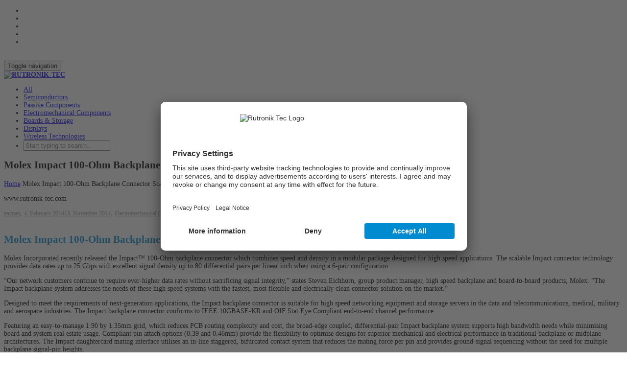

--- FILE ---
content_type: text/html; charset=UTF-8
request_url: https://rutronik-tec.com/molex-impact-100-ohm-backplane-connector-scalable-up-to-25-gbps-data-rates/
body_size: 30663
content:
<!DOCTYPE html>
<!--[if lt IE 7]><html class="no-js lt-ie9 lt-ie8 lt-ie7" lang="en-US"><![endif]-->
<!--[if IE 7]><html class="no-js lt-ie9 lt-ie8" lang="en-US"><![endif]-->
<!--[if IE 8]><html class="no-js lt-ie9" lang="en-US"><![endif]-->
<!--[if IE 9]><html class="no-js lt-ie10" lang="en-US"><![endif]-->
<!--[if gt IE 9]><!-->
<html class="no-js" lang="en-US">
<!--<![endif]-->
<head>
	<meta charset="UTF-8">
	<meta name="viewport" content="width=device-width, initial-scale=1.0">
	<meta name="mobile-web-app-capable" content="yes">
	<meta http-equiv="X-UA-Compatible" content="IE=Edge" />
	<title>Molex Impact 100-Ohm Backplane Connector Scalable Up To 25 Gbps Data Rates - RUTRONIK-TEC</title>
	<link rel="preconnect" href="//privacy-proxy.usercentrics.eu">
	<link rel="preload" href="//privacy-proxy.usercentrics.eu/latest/uc-block.bundle.js" as="script">	
	<link rel="profile" href="http://gmpg.org/xfn/11">
	<link rel="pingback" href="">
	
	<!-- Fav and touch icons -->
		<link rel="shortcut icon" href="https://rutronik-tec.com/wp-content/uploads/2014/09/rutronik-tec_favicon.png">
			<link rel="apple-touch-icon-precomposed" href="https://rutronik-tec.com/wp-content/uploads/2014/09/Rutronik-tec_iPhone-Icon.png">
	   
		<link rel="apple-touch-icon-precomposed" sizes="72x72" href="https://rutronik-tec.com/wp-content/uploads/2014/09/Rutronik-tec_iPad-icon.png">
	   
		<link rel="apple-touch-icon-precomposed" sizes="114x114" href="https://rutronik-tec.com/wp-content/uploads/2014/09/Rutronik-tec_iPhoneRetina-icon.png">
	   
		<link rel="apple-touch-icon-precomposed" sizes="144x144" href="https://rutronik-tec.com/wp-content/uploads/2014/09/Rutronik-tec_iPadRetina-icon.png">
		
	<script id="usercentrics-cmp" src="https://app.usercentrics.eu/browser-ui/latest/loader.js" data-ruleset-id="UHgqdqg9oeatsD" async></script>
	<script type="application/javascript" src="https://privacy-proxy.usercentrics.eu/latest/uc-block.bundle.js"></script>

	<!-- HTML5 shim, for IE6-8 support of HTML5 elements -->
	<!--[if lt IE 9]>
	<script src="https://rutronik-tec.com/wp-content/themes/kleo/assets/js/html5shiv.js"></script>
	<![endif]-->

	<!--[if IE 7]>
	<link rel="stylesheet" href="https://rutronik-tec.com/wp-content/themes/kleo/assets/css/fontello-ie7.css">
	<![endif]-->
	
	<script>
		(function(w,d,s,l,i){w[l]=w[l]||[];w[l].push({'gtm.start':
			new Date().getTime(),event:'gtm.js'});var f=d.getElementsByTagName(s)[0],
			j=d.createElement(s),dl=l!='dataLayer'?'&l='+l:'';j.async=true;j.src=
			'https://www.googletagmanager.com/gtm.js?id='+i+dl;f.parentNode.insertBefore(j,f);
		})
		(window,document,'script','dataLayer','GTM-5544MC9H');
	</script>
	
		
				
	<meta name='robots' content='index, follow, max-image-preview:large, max-snippet:-1, max-video-preview:-1' />
	<style>img:is([sizes="auto" i], [sizes^="auto," i]) { contain-intrinsic-size: 3000px 1500px }</style>
	
	<!-- This site is optimized with the Yoast SEO plugin v25.2 - https://yoast.com/wordpress/plugins/seo/ -->
	<title>Molex Impact 100-Ohm Backplane Connector Scalable Up To 25 Gbps Data Rates - RUTRONIK-TEC</title>
	<link rel="canonical" href="https://rutronik-tec.com/molex-impact-100-ohm-backplane-connector-scalable-up-to-25-gbps-data-rates/" />
	<meta property="og:locale" content="en_US" />
	<meta property="og:type" content="article" />
	<meta property="og:title" content="Molex Impact 100-Ohm Backplane Connector Scalable Up To 25 Gbps Data Rates - RUTRONIK-TEC" />
	<meta property="og:description" content="Modular backplane connector features low mating force and easy-to-manage 1.90 by 1.35mm pitch for optimal performance in traditional backplane and midplane architectures." />
	<meta property="og:url" content="https://rutronik-tec.com/molex-impact-100-ohm-backplane-connector-scalable-up-to-25-gbps-data-rates/" />
	<meta property="og:site_name" content="RUTRONIK-TEC" />
	<meta property="article:published_time" content="2014-02-04T18:50:00+00:00" />
	<meta property="article:modified_time" content="2014-11-13T16:09:40+00:00" />
	<meta property="og:image" content="https://rutronik-tec.com/wp-content/uploads/2014/10/Molex_09.jpg" />
	<meta property="og:image:width" content="1800" />
	<meta property="og:image:height" content="1350" />
	<meta property="og:image:type" content="image/jpeg" />
	<meta name="author" content="tecman" />
	<meta name="twitter:card" content="summary_large_image" />
	<meta name="twitter:label1" content="Written by" />
	<meta name="twitter:data1" content="tecman" />
	<meta name="twitter:label2" content="Est. reading time" />
	<meta name="twitter:data2" content="2 minutes" />
	<script type="application/ld+json" class="yoast-schema-graph">{"@context":"https://schema.org","@graph":[{"@type":"WebPage","@id":"https://rutronik-tec.com/molex-impact-100-ohm-backplane-connector-scalable-up-to-25-gbps-data-rates/","url":"https://rutronik-tec.com/molex-impact-100-ohm-backplane-connector-scalable-up-to-25-gbps-data-rates/","name":"Molex Impact 100-Ohm Backplane Connector Scalable Up To 25 Gbps Data Rates - RUTRONIK-TEC","isPartOf":{"@id":"https://rutronik-tec.com/#website"},"primaryImageOfPage":{"@id":"https://rutronik-tec.com/molex-impact-100-ohm-backplane-connector-scalable-up-to-25-gbps-data-rates/#primaryimage"},"image":{"@id":"https://rutronik-tec.com/molex-impact-100-ohm-backplane-connector-scalable-up-to-25-gbps-data-rates/#primaryimage"},"thumbnailUrl":"https://rutronik-tec.com/wp-content/uploads/2014/10/Molex_09.jpg","datePublished":"2014-02-04T18:50:00+00:00","dateModified":"2014-11-13T16:09:40+00:00","author":{"@id":"https://rutronik-tec.com/#/schema/person/5b80b0def3381a9769cfeae515d22022"},"breadcrumb":{"@id":"https://rutronik-tec.com/molex-impact-100-ohm-backplane-connector-scalable-up-to-25-gbps-data-rates/#breadcrumb"},"inLanguage":"en-US","potentialAction":[{"@type":"ReadAction","target":["https://rutronik-tec.com/molex-impact-100-ohm-backplane-connector-scalable-up-to-25-gbps-data-rates/"]}]},{"@type":"ImageObject","inLanguage":"en-US","@id":"https://rutronik-tec.com/molex-impact-100-ohm-backplane-connector-scalable-up-to-25-gbps-data-rates/#primaryimage","url":"https://rutronik-tec.com/wp-content/uploads/2014/10/Molex_09.jpg","contentUrl":"https://rutronik-tec.com/wp-content/uploads/2014/10/Molex_09.jpg","width":1800,"height":1350},{"@type":"BreadcrumbList","@id":"https://rutronik-tec.com/molex-impact-100-ohm-backplane-connector-scalable-up-to-25-gbps-data-rates/#breadcrumb","itemListElement":[{"@type":"ListItem","position":1,"name":"Home","item":"https://rutronik-tec.com/"},{"@type":"ListItem","position":2,"name":"News","item":"https://rutronik-tec.com/news/"},{"@type":"ListItem","position":3,"name":"Molex Impact 100-Ohm Backplane Connector Scalable Up To 25 Gbps Data Rates"}]},{"@type":"WebSite","@id":"https://rutronik-tec.com/#website","url":"https://rutronik-tec.com/","name":"RUTRONIK-TEC","description":"Technical Engineers Community","potentialAction":[{"@type":"SearchAction","target":{"@type":"EntryPoint","urlTemplate":"https://rutronik-tec.com/?s={search_term_string}"},"query-input":{"@type":"PropertyValueSpecification","valueRequired":true,"valueName":"search_term_string"}}],"inLanguage":"en-US"},{"@type":"Person","@id":"https://rutronik-tec.com/#/schema/person/5b80b0def3381a9769cfeae515d22022","name":"tecman","image":{"@type":"ImageObject","inLanguage":"en-US","@id":"https://rutronik-tec.com/#/schema/person/image/","url":"https://secure.gravatar.com/avatar/046060c09a19bf048ff71e57ac3557a3e30560b8834e4c0798518476fb2bfa1c?s=96&d=mm&r=g","contentUrl":"https://secure.gravatar.com/avatar/046060c09a19bf048ff71e57ac3557a3e30560b8834e4c0798518476fb2bfa1c?s=96&d=mm&r=g","caption":"tecman"},"url":"https://rutronik-tec.com/author/tecman/"}]}</script>
	<!-- / Yoast SEO plugin. -->


<link rel="alternate" type="application/rss+xml" title="RUTRONIK-TEC &raquo; Feed" href="https://rutronik-tec.com/feed/" />
<link rel="alternate" type="application/rss+xml" title="RUTRONIK-TEC &raquo; Comments Feed" href="https://rutronik-tec.com/comments/feed/" />
<script type="text/javascript">
/* <![CDATA[ */
window._wpemojiSettings = {"baseUrl":"https:\/\/s.w.org\/images\/core\/emoji\/15.1.0\/72x72\/","ext":".png","svgUrl":"https:\/\/s.w.org\/images\/core\/emoji\/15.1.0\/svg\/","svgExt":".svg","source":{"concatemoji":"https:\/\/rutronik-tec.com\/wp-includes\/js\/wp-emoji-release.min.js?ver=6.8.1"}};
/*! This file is auto-generated */
!function(i,n){var o,s,e;function c(e){try{var t={supportTests:e,timestamp:(new Date).valueOf()};sessionStorage.setItem(o,JSON.stringify(t))}catch(e){}}function p(e,t,n){e.clearRect(0,0,e.canvas.width,e.canvas.height),e.fillText(t,0,0);var t=new Uint32Array(e.getImageData(0,0,e.canvas.width,e.canvas.height).data),r=(e.clearRect(0,0,e.canvas.width,e.canvas.height),e.fillText(n,0,0),new Uint32Array(e.getImageData(0,0,e.canvas.width,e.canvas.height).data));return t.every(function(e,t){return e===r[t]})}function u(e,t,n){switch(t){case"flag":return n(e,"\ud83c\udff3\ufe0f\u200d\u26a7\ufe0f","\ud83c\udff3\ufe0f\u200b\u26a7\ufe0f")?!1:!n(e,"\ud83c\uddfa\ud83c\uddf3","\ud83c\uddfa\u200b\ud83c\uddf3")&&!n(e,"\ud83c\udff4\udb40\udc67\udb40\udc62\udb40\udc65\udb40\udc6e\udb40\udc67\udb40\udc7f","\ud83c\udff4\u200b\udb40\udc67\u200b\udb40\udc62\u200b\udb40\udc65\u200b\udb40\udc6e\u200b\udb40\udc67\u200b\udb40\udc7f");case"emoji":return!n(e,"\ud83d\udc26\u200d\ud83d\udd25","\ud83d\udc26\u200b\ud83d\udd25")}return!1}function f(e,t,n){var r="undefined"!=typeof WorkerGlobalScope&&self instanceof WorkerGlobalScope?new OffscreenCanvas(300,150):i.createElement("canvas"),a=r.getContext("2d",{willReadFrequently:!0}),o=(a.textBaseline="top",a.font="600 32px Arial",{});return e.forEach(function(e){o[e]=t(a,e,n)}),o}function t(e){var t=i.createElement("script");t.src=e,t.defer=!0,i.head.appendChild(t)}"undefined"!=typeof Promise&&(o="wpEmojiSettingsSupports",s=["flag","emoji"],n.supports={everything:!0,everythingExceptFlag:!0},e=new Promise(function(e){i.addEventListener("DOMContentLoaded",e,{once:!0})}),new Promise(function(t){var n=function(){try{var e=JSON.parse(sessionStorage.getItem(o));if("object"==typeof e&&"number"==typeof e.timestamp&&(new Date).valueOf()<e.timestamp+604800&&"object"==typeof e.supportTests)return e.supportTests}catch(e){}return null}();if(!n){if("undefined"!=typeof Worker&&"undefined"!=typeof OffscreenCanvas&&"undefined"!=typeof URL&&URL.createObjectURL&&"undefined"!=typeof Blob)try{var e="postMessage("+f.toString()+"("+[JSON.stringify(s),u.toString(),p.toString()].join(",")+"));",r=new Blob([e],{type:"text/javascript"}),a=new Worker(URL.createObjectURL(r),{name:"wpTestEmojiSupports"});return void(a.onmessage=function(e){c(n=e.data),a.terminate(),t(n)})}catch(e){}c(n=f(s,u,p))}t(n)}).then(function(e){for(var t in e)n.supports[t]=e[t],n.supports.everything=n.supports.everything&&n.supports[t],"flag"!==t&&(n.supports.everythingExceptFlag=n.supports.everythingExceptFlag&&n.supports[t]);n.supports.everythingExceptFlag=n.supports.everythingExceptFlag&&!n.supports.flag,n.DOMReady=!1,n.readyCallback=function(){n.DOMReady=!0}}).then(function(){return e}).then(function(){var e;n.supports.everything||(n.readyCallback(),(e=n.source||{}).concatemoji?t(e.concatemoji):e.wpemoji&&e.twemoji&&(t(e.twemoji),t(e.wpemoji)))}))}((window,document),window._wpemojiSettings);
/* ]]> */
</script>
<style id='wp-emoji-styles-inline-css' type='text/css'>

	img.wp-smiley, img.emoji {
		display: inline !important;
		border: none !important;
		box-shadow: none !important;
		height: 1em !important;
		width: 1em !important;
		margin: 0 0.07em !important;
		vertical-align: -0.1em !important;
		background: none !important;
		padding: 0 !important;
	}
</style>
<link rel='stylesheet' id='wp-block-library-css' href='https://rutronik-tec.com/wp-includes/css/dist/block-library/style.min.css?ver=6.8.1' type='text/css' media='all' />
<style id='classic-theme-styles-inline-css' type='text/css'>
/*! This file is auto-generated */
.wp-block-button__link{color:#fff;background-color:#32373c;border-radius:9999px;box-shadow:none;text-decoration:none;padding:calc(.667em + 2px) calc(1.333em + 2px);font-size:1.125em}.wp-block-file__button{background:#32373c;color:#fff;text-decoration:none}
</style>
<style id='global-styles-inline-css' type='text/css'>
:root{--wp--preset--aspect-ratio--square: 1;--wp--preset--aspect-ratio--4-3: 4/3;--wp--preset--aspect-ratio--3-4: 3/4;--wp--preset--aspect-ratio--3-2: 3/2;--wp--preset--aspect-ratio--2-3: 2/3;--wp--preset--aspect-ratio--16-9: 16/9;--wp--preset--aspect-ratio--9-16: 9/16;--wp--preset--color--black: #000000;--wp--preset--color--cyan-bluish-gray: #abb8c3;--wp--preset--color--white: #ffffff;--wp--preset--color--pale-pink: #f78da7;--wp--preset--color--vivid-red: #cf2e2e;--wp--preset--color--luminous-vivid-orange: #ff6900;--wp--preset--color--luminous-vivid-amber: #fcb900;--wp--preset--color--light-green-cyan: #7bdcb5;--wp--preset--color--vivid-green-cyan: #00d084;--wp--preset--color--pale-cyan-blue: #8ed1fc;--wp--preset--color--vivid-cyan-blue: #0693e3;--wp--preset--color--vivid-purple: #9b51e0;--wp--preset--gradient--vivid-cyan-blue-to-vivid-purple: linear-gradient(135deg,rgba(6,147,227,1) 0%,rgb(155,81,224) 100%);--wp--preset--gradient--light-green-cyan-to-vivid-green-cyan: linear-gradient(135deg,rgb(122,220,180) 0%,rgb(0,208,130) 100%);--wp--preset--gradient--luminous-vivid-amber-to-luminous-vivid-orange: linear-gradient(135deg,rgba(252,185,0,1) 0%,rgba(255,105,0,1) 100%);--wp--preset--gradient--luminous-vivid-orange-to-vivid-red: linear-gradient(135deg,rgba(255,105,0,1) 0%,rgb(207,46,46) 100%);--wp--preset--gradient--very-light-gray-to-cyan-bluish-gray: linear-gradient(135deg,rgb(238,238,238) 0%,rgb(169,184,195) 100%);--wp--preset--gradient--cool-to-warm-spectrum: linear-gradient(135deg,rgb(74,234,220) 0%,rgb(151,120,209) 20%,rgb(207,42,186) 40%,rgb(238,44,130) 60%,rgb(251,105,98) 80%,rgb(254,248,76) 100%);--wp--preset--gradient--blush-light-purple: linear-gradient(135deg,rgb(255,206,236) 0%,rgb(152,150,240) 100%);--wp--preset--gradient--blush-bordeaux: linear-gradient(135deg,rgb(254,205,165) 0%,rgb(254,45,45) 50%,rgb(107,0,62) 100%);--wp--preset--gradient--luminous-dusk: linear-gradient(135deg,rgb(255,203,112) 0%,rgb(199,81,192) 50%,rgb(65,88,208) 100%);--wp--preset--gradient--pale-ocean: linear-gradient(135deg,rgb(255,245,203) 0%,rgb(182,227,212) 50%,rgb(51,167,181) 100%);--wp--preset--gradient--electric-grass: linear-gradient(135deg,rgb(202,248,128) 0%,rgb(113,206,126) 100%);--wp--preset--gradient--midnight: linear-gradient(135deg,rgb(2,3,129) 0%,rgb(40,116,252) 100%);--wp--preset--font-size--small: 13px;--wp--preset--font-size--medium: 20px;--wp--preset--font-size--large: 36px;--wp--preset--font-size--x-large: 42px;--wp--preset--spacing--20: 0.44rem;--wp--preset--spacing--30: 0.67rem;--wp--preset--spacing--40: 1rem;--wp--preset--spacing--50: 1.5rem;--wp--preset--spacing--60: 2.25rem;--wp--preset--spacing--70: 3.38rem;--wp--preset--spacing--80: 5.06rem;--wp--preset--shadow--natural: 6px 6px 9px rgba(0, 0, 0, 0.2);--wp--preset--shadow--deep: 12px 12px 50px rgba(0, 0, 0, 0.4);--wp--preset--shadow--sharp: 6px 6px 0px rgba(0, 0, 0, 0.2);--wp--preset--shadow--outlined: 6px 6px 0px -3px rgba(255, 255, 255, 1), 6px 6px rgba(0, 0, 0, 1);--wp--preset--shadow--crisp: 6px 6px 0px rgba(0, 0, 0, 1);}:where(.is-layout-flex){gap: 0.5em;}:where(.is-layout-grid){gap: 0.5em;}body .is-layout-flex{display: flex;}.is-layout-flex{flex-wrap: wrap;align-items: center;}.is-layout-flex > :is(*, div){margin: 0;}body .is-layout-grid{display: grid;}.is-layout-grid > :is(*, div){margin: 0;}:where(.wp-block-columns.is-layout-flex){gap: 2em;}:where(.wp-block-columns.is-layout-grid){gap: 2em;}:where(.wp-block-post-template.is-layout-flex){gap: 1.25em;}:where(.wp-block-post-template.is-layout-grid){gap: 1.25em;}.has-black-color{color: var(--wp--preset--color--black) !important;}.has-cyan-bluish-gray-color{color: var(--wp--preset--color--cyan-bluish-gray) !important;}.has-white-color{color: var(--wp--preset--color--white) !important;}.has-pale-pink-color{color: var(--wp--preset--color--pale-pink) !important;}.has-vivid-red-color{color: var(--wp--preset--color--vivid-red) !important;}.has-luminous-vivid-orange-color{color: var(--wp--preset--color--luminous-vivid-orange) !important;}.has-luminous-vivid-amber-color{color: var(--wp--preset--color--luminous-vivid-amber) !important;}.has-light-green-cyan-color{color: var(--wp--preset--color--light-green-cyan) !important;}.has-vivid-green-cyan-color{color: var(--wp--preset--color--vivid-green-cyan) !important;}.has-pale-cyan-blue-color{color: var(--wp--preset--color--pale-cyan-blue) !important;}.has-vivid-cyan-blue-color{color: var(--wp--preset--color--vivid-cyan-blue) !important;}.has-vivid-purple-color{color: var(--wp--preset--color--vivid-purple) !important;}.has-black-background-color{background-color: var(--wp--preset--color--black) !important;}.has-cyan-bluish-gray-background-color{background-color: var(--wp--preset--color--cyan-bluish-gray) !important;}.has-white-background-color{background-color: var(--wp--preset--color--white) !important;}.has-pale-pink-background-color{background-color: var(--wp--preset--color--pale-pink) !important;}.has-vivid-red-background-color{background-color: var(--wp--preset--color--vivid-red) !important;}.has-luminous-vivid-orange-background-color{background-color: var(--wp--preset--color--luminous-vivid-orange) !important;}.has-luminous-vivid-amber-background-color{background-color: var(--wp--preset--color--luminous-vivid-amber) !important;}.has-light-green-cyan-background-color{background-color: var(--wp--preset--color--light-green-cyan) !important;}.has-vivid-green-cyan-background-color{background-color: var(--wp--preset--color--vivid-green-cyan) !important;}.has-pale-cyan-blue-background-color{background-color: var(--wp--preset--color--pale-cyan-blue) !important;}.has-vivid-cyan-blue-background-color{background-color: var(--wp--preset--color--vivid-cyan-blue) !important;}.has-vivid-purple-background-color{background-color: var(--wp--preset--color--vivid-purple) !important;}.has-black-border-color{border-color: var(--wp--preset--color--black) !important;}.has-cyan-bluish-gray-border-color{border-color: var(--wp--preset--color--cyan-bluish-gray) !important;}.has-white-border-color{border-color: var(--wp--preset--color--white) !important;}.has-pale-pink-border-color{border-color: var(--wp--preset--color--pale-pink) !important;}.has-vivid-red-border-color{border-color: var(--wp--preset--color--vivid-red) !important;}.has-luminous-vivid-orange-border-color{border-color: var(--wp--preset--color--luminous-vivid-orange) !important;}.has-luminous-vivid-amber-border-color{border-color: var(--wp--preset--color--luminous-vivid-amber) !important;}.has-light-green-cyan-border-color{border-color: var(--wp--preset--color--light-green-cyan) !important;}.has-vivid-green-cyan-border-color{border-color: var(--wp--preset--color--vivid-green-cyan) !important;}.has-pale-cyan-blue-border-color{border-color: var(--wp--preset--color--pale-cyan-blue) !important;}.has-vivid-cyan-blue-border-color{border-color: var(--wp--preset--color--vivid-cyan-blue) !important;}.has-vivid-purple-border-color{border-color: var(--wp--preset--color--vivid-purple) !important;}.has-vivid-cyan-blue-to-vivid-purple-gradient-background{background: var(--wp--preset--gradient--vivid-cyan-blue-to-vivid-purple) !important;}.has-light-green-cyan-to-vivid-green-cyan-gradient-background{background: var(--wp--preset--gradient--light-green-cyan-to-vivid-green-cyan) !important;}.has-luminous-vivid-amber-to-luminous-vivid-orange-gradient-background{background: var(--wp--preset--gradient--luminous-vivid-amber-to-luminous-vivid-orange) !important;}.has-luminous-vivid-orange-to-vivid-red-gradient-background{background: var(--wp--preset--gradient--luminous-vivid-orange-to-vivid-red) !important;}.has-very-light-gray-to-cyan-bluish-gray-gradient-background{background: var(--wp--preset--gradient--very-light-gray-to-cyan-bluish-gray) !important;}.has-cool-to-warm-spectrum-gradient-background{background: var(--wp--preset--gradient--cool-to-warm-spectrum) !important;}.has-blush-light-purple-gradient-background{background: var(--wp--preset--gradient--blush-light-purple) !important;}.has-blush-bordeaux-gradient-background{background: var(--wp--preset--gradient--blush-bordeaux) !important;}.has-luminous-dusk-gradient-background{background: var(--wp--preset--gradient--luminous-dusk) !important;}.has-pale-ocean-gradient-background{background: var(--wp--preset--gradient--pale-ocean) !important;}.has-electric-grass-gradient-background{background: var(--wp--preset--gradient--electric-grass) !important;}.has-midnight-gradient-background{background: var(--wp--preset--gradient--midnight) !important;}.has-small-font-size{font-size: var(--wp--preset--font-size--small) !important;}.has-medium-font-size{font-size: var(--wp--preset--font-size--medium) !important;}.has-large-font-size{font-size: var(--wp--preset--font-size--large) !important;}.has-x-large-font-size{font-size: var(--wp--preset--font-size--x-large) !important;}
:where(.wp-block-post-template.is-layout-flex){gap: 1.25em;}:where(.wp-block-post-template.is-layout-grid){gap: 1.25em;}
:where(.wp-block-columns.is-layout-flex){gap: 2em;}:where(.wp-block-columns.is-layout-grid){gap: 2em;}
:root :where(.wp-block-pullquote){font-size: 1.5em;line-height: 1.6;}
</style>
<link rel='stylesheet' id='bootstrap-css' href='https://rutronik-tec.com/wp-content/themes/kleo/assets/css/bootstrap.min.css?ver=5.1.2' type='text/css' media='all' />
<link rel='stylesheet' id='kleo-app-css' href='https://rutronik-tec.com/wp-content/themes/kleo/assets/css/app.min.css?ver=5.1.2' type='text/css' media='all' />
<link rel='stylesheet' id='magnific-popup-css' href='https://rutronik-tec.com/wp-content/themes/kleo/assets/js/plugins/magnific-popup/magnific.css?ver=5.1.2' type='text/css' media='all' />
<link rel='stylesheet' id='kleo-fonts-css' href='https://rutronik-tec.com/wp-content/themes/kleo/assets/css/fontello.css?ver=5.1.2' type='text/css' media='all' />
<link rel='stylesheet' id='mediaelement-css' href='https://rutronik-tec.com/wp-includes/js/mediaelement/mediaelementplayer-legacy.min.css?ver=4.2.17' type='text/css' media='all' />
<link rel='stylesheet' id='tablepress-default-css' href='https://rutronik-tec.com/wp-content/tablepress-combined.min.css?ver=25' type='text/css' media='all' />
<link rel='stylesheet' id='hurrytimer-css' href='https://rutronik-tec.com/wp-content/uploads/hurrytimer/css/762cfd1dfc904988.css?ver=6.8.1' type='text/css' media='all' />
<link rel='stylesheet' id='kleo-colors-css' href='https://rutronik-tec.com/wp-content/uploads/custom_styles/dynamic.css?ver=5.1.2.1733212600' type='text/css' media='all' />
<link rel='stylesheet' id='kleo-plugins-css' href='https://rutronik-tec.com/wp-content/themes/kleo/assets/css/plugins.min.css?ver=5.1.2' type='text/css' media='all' />
<link rel='stylesheet' id='kleo-style-css' href='https://rutronik-tec.com/wp-content/themes/kleo-child/style.css?ver=6.8.1' type='text/css' media='all' />
<script type="text/javascript" src="https://rutronik-tec.com/wp-includes/js/jquery/jquery.min.js?ver=3.7.1" id="jquery-core-js"></script>
<script type="text/javascript" src="https://rutronik-tec.com/wp-includes/js/jquery/jquery-migrate.min.js?ver=3.4.1" id="jquery-migrate-js"></script>
<script type="text/javascript" src="https://rutronik-tec.com/wp-content/themes/kleo/assets/js/modernizr.custom.46504.js?ver=5.1.2" id="modernizr-js"></script>
<script></script><link rel="https://api.w.org/" href="https://rutronik-tec.com/wp-json/" /><link rel="alternate" title="JSON" type="application/json" href="https://rutronik-tec.com/wp-json/wp/v2/posts/805" /><meta name="generator" content="WordPress 6.8.1" />
<link rel='shortlink' href='https://rutronik-tec.com/?p=805' />
<link rel="alternate" title="oEmbed (JSON)" type="application/json+oembed" href="https://rutronik-tec.com/wp-json/oembed/1.0/embed?url=https%3A%2F%2Frutronik-tec.com%2Fmolex-impact-100-ohm-backplane-connector-scalable-up-to-25-gbps-data-rates%2F" />
<link rel="alternate" title="oEmbed (XML)" type="text/xml+oembed" href="https://rutronik-tec.com/wp-json/oembed/1.0/embed?url=https%3A%2F%2Frutronik-tec.com%2Fmolex-impact-100-ohm-backplane-connector-scalable-up-to-25-gbps-data-rates%2F&#038;format=xml" />
    <meta name="mobile-web-app-capable" content="yes">
	    <script type="text/javascript">
        /*
		 prevent dom flickering for elements hidden with js
		 */
        "use strict";

        document.documentElement.className += ' js-active ';
        document.documentElement.className += 'ontouchstart' in document.documentElement ? ' kleo-mobile ' : ' kleo-desktop ';

        var prefix = ['-webkit-', '-o-', '-moz-', '-ms-', ""];
        for (var i in prefix) {
            if (prefix[i] + 'transform' in document.documentElement.style) document.documentElement.className += " kleo-transform ";
            break;
        }
    </script>
	<meta name="generator" content="Powered by WPBakery Page Builder - drag and drop page builder for WordPress."/>
<meta name="generator" content="Powered by Slider Revolution 6.7.25 - responsive, Mobile-Friendly Slider Plugin for WordPress with comfortable drag and drop interface." />

<style>
.widget_tag_cloud a { font-size: small !important; }#main-container { padding-bottom: 20px; }
table { width: auto; }

#header .kleo-main-header > .container #menu-kleotopmenu > li > a {
line-height: 24px !important;
}
/* .navbar-header .logo { margin-top: 13px; } */

#menu-kleotopmenu > .dropdown > .dropdown-menu { position: absolute; z-index: 2002; }
#menu-kleotopmenu { margin: 10px; auto }

article .article-meta {
width: inherit !important;
float: inherit !important;
}

</style>
<script>function setREVStartSize(e){
			//window.requestAnimationFrame(function() {
				window.RSIW = window.RSIW===undefined ? window.innerWidth : window.RSIW;
				window.RSIH = window.RSIH===undefined ? window.innerHeight : window.RSIH;
				try {
					var pw = document.getElementById(e.c).parentNode.offsetWidth,
						newh;
					pw = pw===0 || isNaN(pw) || (e.l=="fullwidth" || e.layout=="fullwidth") ? window.RSIW : pw;
					e.tabw = e.tabw===undefined ? 0 : parseInt(e.tabw);
					e.thumbw = e.thumbw===undefined ? 0 : parseInt(e.thumbw);
					e.tabh = e.tabh===undefined ? 0 : parseInt(e.tabh);
					e.thumbh = e.thumbh===undefined ? 0 : parseInt(e.thumbh);
					e.tabhide = e.tabhide===undefined ? 0 : parseInt(e.tabhide);
					e.thumbhide = e.thumbhide===undefined ? 0 : parseInt(e.thumbhide);
					e.mh = e.mh===undefined || e.mh=="" || e.mh==="auto" ? 0 : parseInt(e.mh,0);
					if(e.layout==="fullscreen" || e.l==="fullscreen")
						newh = Math.max(e.mh,window.RSIH);
					else{
						e.gw = Array.isArray(e.gw) ? e.gw : [e.gw];
						for (var i in e.rl) if (e.gw[i]===undefined || e.gw[i]===0) e.gw[i] = e.gw[i-1];
						e.gh = e.el===undefined || e.el==="" || (Array.isArray(e.el) && e.el.length==0)? e.gh : e.el;
						e.gh = Array.isArray(e.gh) ? e.gh : [e.gh];
						for (var i in e.rl) if (e.gh[i]===undefined || e.gh[i]===0) e.gh[i] = e.gh[i-1];
											
						var nl = new Array(e.rl.length),
							ix = 0,
							sl;
						e.tabw = e.tabhide>=pw ? 0 : e.tabw;
						e.thumbw = e.thumbhide>=pw ? 0 : e.thumbw;
						e.tabh = e.tabhide>=pw ? 0 : e.tabh;
						e.thumbh = e.thumbhide>=pw ? 0 : e.thumbh;
						for (var i in e.rl) nl[i] = e.rl[i]<window.RSIW ? 0 : e.rl[i];
						sl = nl[0];
						for (var i in nl) if (sl>nl[i] && nl[i]>0) { sl = nl[i]; ix=i;}
						var m = pw>(e.gw[ix]+e.tabw+e.thumbw) ? 1 : (pw-(e.tabw+e.thumbw)) / (e.gw[ix]);
						newh =  (e.gh[ix] * m) + (e.tabh + e.thumbh);
					}
					var el = document.getElementById(e.c);
					if (el!==null && el) el.style.height = newh+"px";
					el = document.getElementById(e.c+"_wrapper");
					if (el!==null && el) {
						el.style.height = newh+"px";
						el.style.display = "block";
					}
				} catch(e){
					console.log("Failure at Presize of Slider:" + e)
				}
			//});
		  };</script>
		<style type="text/css" id="wp-custom-css">
			/*
Welcome to Custom CSS!

CSS (Cascading Style Sheets) is a kind of code that tells the browser how
to render a web page. You may delete these comments and get started with
your customizations.

By default, your stylesheet will be loaded after the theme stylesheets,
which means that your rules can take precedence and override the theme CSS
rules. Just write here what you want to change, you don't need to copy all
your theme's stylesheet content.
*/
/* posts detail: avoid width:100% */
img.attachment-kleo-full-width {
	width: auto;
}

/* avoid round borders in group icons */
.widget.buddypress #groups-list div.item-avatar img.avatar, 
.widget.buddypress #groups-list div.item-avatar img.avatar,
.widget.buddypress #groups-list .item-list img.avatar {
	border-radius: 0 !important;
	-webkit-border-radius: 0 !important;
	-moz-border-radius: 0 !important;
}

/* max width
div.post-image img {
	max-width: 200px;
}
 */
/* base styles */
body {
	font-size: 14px;
}

article .article-meta .post-meta small {
	font-size: 12px;
}

.main-color .muted, .main-color .hr-title, .main-color .breadcrumb, .main-color .breadcrumb .active, .main-color .panel-kleo .icon-closed, .main-color .panel-kleo .icon-opened, .main-color .pagination > li > a, .main-color .pagination > li > span, .main-color .post-meta, .main-color .post-meta a, .main-color .post-footer a, .main-color .dropdown-submenu > a:after, .main-color .pricing-table .list-group-item.unavailable, .single-attachment .main-color .link-list, .single-attachment .main-color .link-list a, .main-color .form-control, .main-color #kleo-ajax-search-loading, .main-color .kleo_ajax_entry .search_excerpt, .main-color .ajax_search_image, .main-color #buddypress div#item-nav .tabdrop .dropdown-menu li a:hover:before, .main-color #buddypress .activity-header .time-since, .main-color .activity-timeline, .main-color #buddypress div#item-nav ul li a:before, .main-color #buddypress div#item-nav .tabdrop .dropdown-menu li a:before, .main-color #buddypress a.button.fav, .main-color #buddypress .comment-reply-link, .main-color #rtMedia-queue-list tr td:first-child:before, .main-color .sidebar .widget.buddypress div.item-meta, .main-color .sidebar .widget.buddypress div.item-content, .main-color #buddypress div#item-header div#item-meta, .main-color table.notifications td.notify-actions, .main-color .read-notifications table.notifications tr td, .main-color .unread-notifications table.notifications tr td, .main-color #buddypress .activity-list li.load-more a, .main-color #buddypress div#subnav.item-list-tabs ul li a, .main-color .bbp-pagination-links a, .main-color .bbp-pagination-links span, .main-color .rtmedia-container .rtmedia_next_prev a, .main-color .rtmedia-activity-container .rtmedia_next_prev a, .main-color #buddypress div.rtmedia-activity-container .rtmedia_next_prev a, .main-color .rtmedia-container .rtmedia-editor-main dl.tabs dd > a, .main-color .rtmedia-activity-container .rtmedia-editor-main dl.tabs dd > a, .main-color #buddypress div.rtmedia-activity-container .rtmedia-editor-main dl.tabs dd > a, .woocommerce .main-color ul.products li.product .price del, .woocommerce-page .main-color ul.products li.product .price del, .main-color .kleo-toggle-menu a.remove, .main-color .article-content .author-options .edit:hover:before, .main-color .article-content .author-options .delete:hover:before {
	color: #999;
}

/* turn of the prev-next pagination on left and right side of page */
.pagination-sticky {
	display: none;
}

#whats-new-form {
	display: none;
}

#header .kleo-main-header > .container #menu-kleotopmenu {
	font-size: 14px;
	width: 120px;
}

#header .kleo-main-header > .container .top-menu #menu-kleotopmenu .tabdrop::before {
	top: 50%;
	margin-top: -15px;
}

a.btn[href^="http://rutronik-tec.com/groups/"] {
    display: none;
}



#econda-pp2-banner-setting-button,
.cookie-accepted #econda-pp2-banner {
	display: none !important;
}

#main .main-color h2,
#main .main-color h3 {
	color: #008bd2;
}
		</style>
		<noscript><style> .wpb_animate_when_almost_visible { opacity: 1; }</style></noscript></head>


<body class="wp-singular post-template-default single single-post postid-805 single-format-standard wp-embed-responsive wp-theme-kleo wp-child-theme-kleo-child kleo-navbar-fixed wpb-js-composer js-comp-ver-8.0 vc_responsive">

	<noscript><iframe src="https://www.googletagmanager.com/ns.html?id=GTM-5544MC9H" height="0" width="0" style="display:none;visibility:hidden"></iframe></noscript>
	
		
	<!-- PAGE LAYOUT
	================================================ -->
	<!--Attributes-->
	<div class="kleo-page">


	<!-- HEADER SECTION
	================================================ -->
	
<div id="header" class="header-color">
	
	<div class="navbar" role="navigation">

				
		<!--Attributes-->
		<!--class = social-header inverse-->
        <div class="social-header header-color">
			<div class="container">
				<div class="top-bar">

					<!--<div id="top-social" class="col-sm-12 col-md-5 no-padd pull-right">
											</div>-->
					<nav class="socialnav">
						<div class="container">
							<ul class="social">
								<li><a href="https://www.facebook.com/rutronik24" class="fb"></a></li>
								<li><a href="https://www.instagram.com/rutronik_careers" class="ig"></a></li>
								<li><a href="https://de.linkedin.com/company/rutronik" class="in"></a></li>
								<li><a href="https://www.xing.com/companies/rutronikelektronischebauelementegmbh" class="xi"></a></li>
								<li><a href="https://www.youtube.com/user/rutronik24" class="yt"></a></li>
							</ul>
							<br style="clear: both;" />
						</div>
					</nav>
					

						
				</div><!--end top-bar-->
			</div>
		</div>
			
			
		<div class="kleo-main-header">
			<div class="container">   
				<!-- Brand and toggle get grouped for better mobile display -->
				<div class="navbar-header">
					<div class="kleo-mobile-switch">
						<button type="button" class="navbar-toggle" data-toggle="collapse" data-target=".nav-collapse">
							<span class="sr-only">Toggle navigation</span>
							<span class="icon-bar"></span>
							<span class="icon-bar"></span>
							<span class="icon-bar"></span>
						</button>
					</div>
					
					<div class="kleo-mobile-icons">
						
												
					</div>
					
					<strong class="logo">
						<a href="https://rutronik-tec.com">
							
														
								<img id="logo_img" title="RUTRONIK-TEC" src="https://rutronik-tec.com/wp-content/uploads/2014/09/rutronik-tec_logo175x90.png" alt="RUTRONIK-TEC">
								
															
						</a>
					</strong>
				</div>

				<!-- Collect the nav links, forms, and other content for toggling -->
				<div class="collapse navbar-collapse nav-collapse pull-right"><ul id="menu-kleonavmenu" class="nav navbar-nav"><li id="menu-item-1856" class="menu-item menu-item-type-post_type menu-item-object-page current_page_parent menu-item-1856"><a title="All" href="https://rutronik-tec.com/news/">All</a></li>
<li id="menu-item-1209" class="menu-item menu-item-type-taxonomy menu-item-object-category menu-item-1209"><a title="Semiconductors" href="https://rutronik-tec.com/category/semiconductors/">Semiconductors</a></li>
<li id="menu-item-1213" class="menu-item menu-item-type-taxonomy menu-item-object-category menu-item-1213"><a title="Passive Components" href="https://rutronik-tec.com/category/passive-components/">Passive Components</a></li>
<li id="menu-item-1214" class="menu-item menu-item-type-taxonomy menu-item-object-category current-post-ancestor current-menu-parent current-post-parent menu-item-1214"><a title="Electromechanical Components" href="https://rutronik-tec.com/category/electromechanical-components/">Electromechanical Components</a></li>
<li id="menu-item-1215" class="menu-item menu-item-type-taxonomy menu-item-object-category menu-item-1215"><a title="Boards &amp; Storage" href="https://rutronik-tec.com/category/boards-and-storage/">Boards &#038; Storage</a></li>
<li id="menu-item-1211" class="menu-item menu-item-type-taxonomy menu-item-object-category menu-item-1211"><a title="Displays" href="https://rutronik-tec.com/category/displays/">Displays</a></li>
<li id="menu-item-1216" class="menu-item menu-item-type-taxonomy menu-item-object-category menu-item-1216"><a title="Wireless Technologies" href="https://rutronik-tec.com/category/wireless-technologies/">Wireless Technologies</a></li>
<li id="nav-menu-item-search" class="menu-item kleo-search-nav">        <a class="search-trigger" href="#"><i class="icon icon-search"></i></a>
        <div class="kleo-search-wrap searchHidden" id="ajax_search_container">
            <form class="form-inline" id="ajax_searchform" action="https://rutronik-tec.com/"
                  data-context="">
				<input type="hidden" name="post_type[]" value="">                <input name="s" class="ajax_s form-control" autocomplete="off"
                       type="text"
                       value="" placeholder="Start typing to search..."
                       required>
                <span class="kleo-ajax-search-loading"><i class="icon-spin6 animate-spin"></i></span>

            </form>
            <div class="kleo_ajax_results"></div>
        </div>

		</li></ul></div>			</div><!--end container-->
		</div>
	</div>
</div><!--end header-->	
	<!-- MAIN SECTION
	================================================ -->
	<div id="main">

	

<section class='container-wrap main-title alternate-color  border-bottom breadcrumbs-container'><div class='container'><h1 class="page-title">Molex Impact 100-Ohm Backplane Connector Scalable Up To 25 Gbps Data Rates</h1><div class='breadcrumb-extra'>
		<div class="kleo_framework breadcrumb" itemscope itemtype="http://schema.org/BreadcrumbList"><span itemprop="itemListElement" itemscope itemtype="http://schema.org/ListItem"><a itemprop="item" href="https://rutronik-tec.com" title="RUTRONIK-TEC" ><span itemprop="name">Home</span></a><meta itemprop="position" content="1" /></span>
			 <span class="sep"> </span> <span class="active">Molex Impact 100-Ohm Backplane Connector Scalable Up To 25 Gbps Data Rates</span>
		</div><p class="page-info">www.rutronik-tec.com</p></div></div></section>

<section class="container-wrap main-color">
	<div id="main-container" class="container">
		<div class="row">
			<div class="template-page col-sm-9 tpl-right with-meta">
				<div class="wrap-content">
					
				

    

<!-- Begin Article -->
<article id="post-805" class=" post-805 post type-post status-publish format-standard has-post-thumbnail hentry category-electromechanical-components contenttype_category-product-news manufacturer_category-molex">

	
			<div class="article-meta">
			<span class="post-meta">
				<small class="meta-author author vcard"><a class="url fn n" href="https://rutronik-tec.com/author/tecman/" title="View all POSTS by tecman" rel="author"> <span class="author-name">tecman</span></a></small>, <small><a href="https://rutronik-tec.com/molex-impact-100-ohm-backplane-connector-scalable-up-to-25-gbps-data-rates/" rel="bookmark" class="post-time"><time class="entry-date" datetime="2014-02-04T18:50:00+01:00">4. February 2014</time><time class="modify-date hide hidden updated" datetime="2014-11-13T16:09:40+01:00">13. November 2014</time></a></small>, <small class="meta-category"><a href="https://rutronik-tec.com/category/electromechanical-components/" rel="category tag">Electromechanical Components</a></small>, <small class="meta-comment-count"><a href="https://rutronik-tec.com/molex-impact-100-ohm-backplane-connector-scalable-up-to-25-gbps-data-rates/#comments">0 <i class="icon-chat-1 hover-tip" data-original-title="This article has 0 comments" data-toggle="tooltip" data-placement="top"></i></a></small>			</span>
					</div><!--end article-meta-->
		
	
		<div class="article-media">
			<img src="https://rutronik-tec.com/wp-content/uploads/2014/10/Molex_09-777x583.jpg" class="attachment-kleo-full-width size-kleo-full-width wp-post-image" alt="" decoding="async" srcset="https://rutronik-tec.com/wp-content/uploads/2014/10/Molex_09-777x583.jpg 777w, https://rutronik-tec.com/wp-content/uploads/2014/10/Molex_09-300x225.jpg 300w, https://rutronik-tec.com/wp-content/uploads/2014/10/Molex_09-1024x768.jpg 1024w, https://rutronik-tec.com/wp-content/uploads/2014/10/Molex_09-320x240.jpg 320w, https://rutronik-tec.com/wp-content/uploads/2014/10/Molex_09-800x600.jpg 800w, https://rutronik-tec.com/wp-content/uploads/2014/10/Molex_09-672x504.jpg 672w, https://rutronik-tec.com/wp-content/uploads/2014/10/Molex_09-480x360.jpg 480w, https://rutronik-tec.com/wp-content/uploads/2014/10/Molex_09.jpg 1800w" sizes="(max-width: 777px) 100vw, 777px" />		</div><!--end article-media-->

	

	<div class="article-content">
				<h2 class="article-title">
			Molex Impact 100-Ohm Backplane Connector Scalable Up To 25 Gbps Data Rates		</h2>
		
		<p>Molex Incorporated recently released the Impact™ 100-Ohm backplane connector which combines speed and density in a modular package designed for high speed applications. The scalable Impact connector technology provides data rates up to 25 Gbps with excellent signal density up to 80 differential pairs per linear inch when using a 6-pair configuration.</p>
<p>“Our network customers continue to require ever-higher data rates without sacrificing signal integrity,” states Steven Eichhorn, group product manager, high speed backplane and board-to-board products, Molex. “The Impact backplane system addresses the needs of these high speed systems with the fastest, most flexible and electrically clean connector solution on the market.”</p>
<p> Designed to meet the requirements of next-generation applications, the Impact backplane connector is suitable for high speed networking equipment and storage servers in the data and telecommunications, medical, military and aerospace industries. The Impact backplane connector conforms to IEEE 10GBASE-KR and OIF Stat Eye Compliant end-to-end channel performance.</p>
<p>Featuring an easy-to-manage 1.90 by 1.35mm grid, which reduces PCB routing complexity and cost, the broad-edge coupled, differential-pair Impact backplane system supports high bandwidth needs while minimising board and system real estate usage. Compliant pin attach options (0.39 and 0.46mm) provide the flexibility to optimise designs for superior mechanical and electrical performance in traditional backplane or midplane architectures. The Impact daughtercard mating interface utilises an in-line staggered, bifurcated contact system that reduces the mating force per pin and provides ground-signal sequencing without the need for multiple backplane signal-pin heights.</p>
<p>Available in conventional, coplanar, mezzanine, orthogonal and orthogonal direct configurations, the Impact Backplane family provides best-in-class versatility. The Impact signal module options vary by configuration and are offered in 2 through 6 pairs. The Impact power modules are available in 3 through 6 pair sizes in conventional, coplanar and mezzanine configurations with current ratings from 60.0 to 120.0A per module.</p>
<p> “The Impact system supports future system performance upgrades. Its broad-edge-coupled transmission technology enables high signal bandwidth while minimising channel-performance variation across every differential pair within the system,” adds Eichhorn.</p>
		
		</div><!--end article-content-->

</article><!--end article-->
		<section class="container-wrap">
	<div class="container">
		<div class="hr-title hr-long"><abbr>See also</abbr></div>
		<div style="text-align: center; margin-top: 10px;">
			<a target="_blank" href="http://www.rutronik.com" title=""><img width="222" height="42" src="/wp-content/uploads/assets/images/rutronik-logo.png"></a>
		</div>				
	</div>
</section>

<?
$social_share = sq_option( 'blog_social_share', 1 );
if( get_cfield( 'blog_social_share' ) != '' ) {
	$social_share = get_cfield( 'blog_social_share' );
}
$like_status = sq_option( 'likes_status', 1 );

if ( $social_share != 1 && $like_status != 1 ) {
	return;
}

?>
<section class="container-wrap">
	<div class="container">
		<div class="share-links">
      		<div class="hr-title hr-long"><abbr>Share this article:</abbr></div>
				<span class="kleo-love">
					<a href="#" class="item-likes" id="item-likes-805" title="Like this"><span class="item-likes-count">1</span> <span class="item-likes-postfix">like</span></a>				</span>
						
				<span class="kleo-facebook">
					<a href="http://www.facebook.com/sharer.php?u=https://rutronik-tec.com/molex-impact-100-ohm-backplane-connector-scalable-up-to-25-gbps-data-rates/" class="post_share_facebook" onclick="javascript:window.open(this.href,'', 'menubar=no,toolbar=no,resizable=yes,scrollbars=yes,height=220,width=600');return false;">
						<i class="icon-facebook"></i>
					</a>
				</span>
				<span class="kleo-twitter">
					<a href="https://twitter.com/share?url=https://rutronik-tec.com/molex-impact-100-ohm-backplane-connector-scalable-up-to-25-gbps-data-rates/" class="post_share_twitter" onclick="javascript:window.open(this.href,'', 'menubar=no,toolbar=no,resizable=yes,scrollbars=yes,height=260,width=600');return false;">
						<i class="icon-twitter"></i>
					</a>
				</span>
				<span class="kleo-linkedin">
					<a href="http://www.linkedin.com/shareArticle?mini=true&title=Molex+Impact+100-Ohm+Backplane+Connector+Scalable+Up+To+25+Gbps+Data+Rates&url=https://rutronik-tec.com/molex-impact-100-ohm-backplane-connector-scalable-up-to-25-gbps-data-rates/" onclick="javascript:window.open(this.href,      '', 'menubar=no,toolbar=no,resizable=yes,scrollbars=yes,height=600,width=600');return false;">
						<i class="icon-linkedin"></i>
					</a>
				</span>  
				<span class="kleo-xing">
					<a href="https://www.xing-share.com/app/user?op=share;sc_p=xing-share;url=https://rutronik-tec.com/molex-impact-100-ohm-backplane-connector-scalable-up-to-25-gbps-data-rates/" onclick="javascript:window.open(this.href,	  '', 'menubar=no,toolbar=no,resizable=yes,scrollbars=yes,height=600,width=600');return false;">
						<i class="icon-xing"></i>
					</a>
				</span>      
			</div>		
		</div>					
	</div>
</section>

		

<section class="container-wrap">
	<div class="container">
		<div class="related-wrap">
        
            <div class="hr-title hr-long"><abbr>Related Articles</abbr></div>
        
            <div class="kleo-carousel-container dot-carousel">
                <div class="kleo-carousel-items kleo-carousel-post" data-min-items="1" data-max-items="6">
                    <ul class="kleo-carousel">

                        
<li id="post-26866" class="post-item col-sm-4 post-26866 post type-post status-publish format-standard has-post-thumbnail hentry category-electromechanical-components category-fuse tag-atex tag-aviation tag-avionic tag-dunnfilm tag-hcf tag-high-breaking-capacity tag-intrinsically-safe-applications tag-luftfahrt tag-offshore tag-schurter tag-smd-fuse tag-thin-film-technology contenttype_category-product-news manufacturer_category-schurter newsletter_category-curcuit-protection newsletter_category-industrial">
    <article>

		<div class="post-image"><a href="https://rutronik-tec.com/schurter-new-smd-solid-state-fuse-for-the-most-demanding-applications/" class="element-wrap"><img src="https://rutronik-tec.com/wp-content/uploads/2017/08/HCF.jpg" class="attachment-kleo-post-gallery size-kleo-post-gallery wp-post-image" alt="" decoding="async" loading="lazy" srcset="https://rutronik-tec.com/wp-content/uploads/2017/08/HCF.jpg 1181w, https://rutronik-tec.com/wp-content/uploads/2017/08/HCF-150x150.jpg 150w, https://rutronik-tec.com/wp-content/uploads/2017/08/HCF-300x300.jpg 300w, https://rutronik-tec.com/wp-content/uploads/2017/08/HCF-768x768.jpg 768w, https://rutronik-tec.com/wp-content/uploads/2017/08/HCF-1024x1024.jpg 1024w, https://rutronik-tec.com/wp-content/uploads/2017/08/HCF-672x672.jpg 672w, https://rutronik-tec.com/wp-content/uploads/2017/08/HCF-1038x1038.jpg 1038w, https://rutronik-tec.com/wp-content/uploads/2017/08/HCF-480x480.jpg 480w, https://rutronik-tec.com/wp-content/uploads/2017/08/HCF-44x44.jpg 44w" sizes="auto, (max-width: 270px) 100vw, 270px" /><span class="hover-element"><i>+</i></span></a></div><!--end post-image-->
        <div class="entry-content">
            <h4 class="post-title entry-title"><a href="https://rutronik-tec.com/schurter-new-smd-solid-state-fuse-for-the-most-demanding-applications/">SCHURTER &#8211; New SMD solid-state fuse for the most demanding applications</a></h4>

            <span class="post-meta hidden hide">
                <small class="meta-author author vcard"><a class="url fn n" href="https://rutronik-tec.com/author/" title="View all POSTS by " rel="author"> <span class="author-name"></span></a></small>, <small><a href="https://rutronik-tec.com/schurter-new-smd-solid-state-fuse-for-the-most-demanding-applications/" rel="bookmark" class="post-time"><time class="entry-date" datetime="2017-08-28T16:38:15+02:00">28. August 2017</time><time class="modify-date hide hidden updated" datetime="2017-08-28T16:38:15+02:00">28. August 2017</time></a></small>, <small class="meta-category"><a href="https://rutronik-tec.com/category/electromechanical-components/" rel="category tag">Electromechanical Components</a>, <a href="https://rutronik-tec.com/category/electromechanical-components/fuse/" rel="category tag">Fuse</a>, <a href="https://rutronik-tec.com/tag/atex/" rel="tag">ATEX</a>, <a href="https://rutronik-tec.com/tag/aviation/" rel="tag">Aviation</a>, <a href="https://rutronik-tec.com/tag/avionic/" rel="tag">Avionic</a>, <a href="https://rutronik-tec.com/tag/dunnfilm/" rel="tag">Dünnfilm</a>, <a href="https://rutronik-tec.com/tag/hcf/" rel="tag">HCF</a>, <a href="https://rutronik-tec.com/tag/high-breaking-capacity/" rel="tag">High breaking capacity</a>, <a href="https://rutronik-tec.com/tag/intrinsically-safe-applications/" rel="tag">intrinsically safe applications</a>, <a href="https://rutronik-tec.com/tag/luftfahrt/" rel="tag">Luftfahrt</a>, <a href="https://rutronik-tec.com/tag/offshore/" rel="tag">Offshore</a>, <a href="https://rutronik-tec.com/tag/schurter/" rel="tag">Schurter</a>, <a href="https://rutronik-tec.com/tag/smd-fuse/" rel="tag">SMD Fuse</a>, <a href="https://rutronik-tec.com/tag/thin-film-technology/" rel="tag">Thin-film technology</a></small>, <small class="meta-comment-count"><a href="https://rutronik-tec.com/schurter-new-smd-solid-state-fuse-for-the-most-demanding-applications/#comments">0 <i class="icon-chat-1 hover-tip" data-original-title="This article has 0 comments" data-toggle="tooltip" data-placement="top"></i></a></small>            </span>

			                <hr>
                <div class="entry-summary">
					<p>SCHURTER&#8217;s new High Current Fuse, HCF, is an extremely robust SMD fuse, designed using solid-state / thin-film technology. The...</p>                </div><!-- .entry-summary -->
			        </div><!--end post-info-->

    </article>
</li>
<li id="post-11415" class="post-item col-sm-4 post-11415 post type-post status-publish format-standard has-post-thumbnail hentry category-electromechanical-components category-rel tag-halbleiter tag-medical tag-mosfet tag-omron tag-photomos tag-rel tag-security manufacturer_category-omron">
    <article>

		<div class="post-image"><a href="https://rutronik-tec.com/omron-offers-the-new-g3vm-vson/" class="element-wrap"><img src="https://rutronik-tec.com/wp-content/uploads/2015/01/Omron-Mosfet-g3vm.gif" class="attachment-kleo-post-gallery size-kleo-post-gallery wp-post-image" alt="" decoding="async" loading="lazy" /><span class="hover-element"><i>+</i></span></a></div><!--end post-image-->
        <div class="entry-content">
            <h4 class="post-title entry-title"><a href="https://rutronik-tec.com/omron-offers-the-new-g3vm-vson/">Omron offers the new G3VM-VSON</a></h4>

            <span class="post-meta hidden hide">
                <small class="meta-author author vcard"><a class="url fn n" href="https://rutronik-tec.com/author/martin-unsoeld/" title="View all POSTS by Martin Unsöld" rel="author"> <span class="author-name">Martin Unsöld</span></a></small>, <small><a href="https://rutronik-tec.com/omron-offers-the-new-g3vm-vson/" rel="bookmark" class="post-time"><time class="entry-date" datetime="2015-01-23T09:55:23+01:00">23. January 2015</time><time class="modify-date hide hidden updated" datetime="2016-04-29T13:45:52+02:00">29. April 2016</time></a></small>, <small class="meta-category"><a href="https://rutronik-tec.com/category/electromechanical-components/" rel="category tag">Electromechanical Components</a>, <a href="https://rutronik-tec.com/category/electromechanical-components/rel/" rel="category tag">Relays</a>, <a href="https://rutronik-tec.com/tag/halbleiter/" rel="tag">Halbleiter</a>, <a href="https://rutronik-tec.com/tag/medical/" rel="tag">Medical</a>, <a href="https://rutronik-tec.com/tag/mosfet/" rel="tag">Mosfet</a>, <a href="https://rutronik-tec.com/tag/omron/" rel="tag">Omron</a>, <a href="https://rutronik-tec.com/tag/photomos/" rel="tag">PhotoMos</a>, <a href="https://rutronik-tec.com/tag/rel/" rel="tag">Relays</a>, <a href="https://rutronik-tec.com/tag/security/" rel="tag">security</a></small>, <small class="meta-comment-count"><a href="https://rutronik-tec.com/omron-offers-the-new-g3vm-vson/#comments">0 <i class="icon-chat-1 hover-tip" data-original-title="This article has 0 comments" data-toggle="tooltip" data-placement="top"></i></a></small>            </span>

			                <hr>
                <div class="entry-summary">
					<p>G3VM-VSON, a new MOSFET relay, which represents a 50% size decrease of bottom surface from the USOP Features and...</p>                </div><!-- .entry-summary -->
			        </div><!--end post-info-->

    </article>
</li>
<li id="post-21384" class="post-item col-sm-4 post-21384 post type-post status-publish format-standard hentry category-automotive category-battery-management category-electromechanical-components category-energy category-home-appliance category-industrial category-lighting category-medical category-security">
    <article>

		<div class="post-image"><a href="https://rutronik-tec.com/panasonic-launches-good-energy-campaign/" class="element-wrap"><img src="https://rutronik-tec.com/wp-content/uploads/2016/02/good-energy_pressrelease_72dpi_2-300x169.png" alt="Panasonic Launches “Good Energy” Campaign"><span class="hover-element"><i>+</i></span></a></div><!--end post-image-->
        <div class="entry-content">
            <h4 class="post-title entry-title"><a href="https://rutronik-tec.com/panasonic-launches-good-energy-campaign/">Panasonic Launches “Good Energy” Campaign</a></h4>

            <span class="post-meta hidden hide">
                <small class="meta-author author vcard"><a class="url fn n" href="https://rutronik-tec.com/author/kaepplinger/" title="View all POSTS by kaepplinger" rel="author"> <span class="author-name">kaepplinger</span></a></small>, <small><a href="https://rutronik-tec.com/panasonic-launches-good-energy-campaign/" rel="bookmark" class="post-time"><time class="entry-date" datetime="2016-02-23T16:06:52+01:00">23. February 2016</time><time class="modify-date hide hidden updated" datetime="2016-02-23T16:33:41+01:00">23. February 2016</time></a></small>, <small class="meta-category"><a href="https://rutronik-tec.com/category/automotive/" rel="category tag">Automotive</a>, <a href="https://rutronik-tec.com/category/battery-management/" rel="category tag">Battery Management</a>, <a href="https://rutronik-tec.com/category/electromechanical-components/" rel="category tag">Electromechanical Components</a>, <a href="https://rutronik-tec.com/category/energy/" rel="category tag">Energy</a>, <a href="https://rutronik-tec.com/category/home-appliance/" rel="category tag">Home Appliance</a>, <a href="https://rutronik-tec.com/category/industrial/" rel="category tag">Industrial</a>, <a href="https://rutronik-tec.com/category/lighting/" rel="category tag">Lighting</a>, <a href="https://rutronik-tec.com/category/medical/" rel="category tag">Medical</a>, <a href="https://rutronik-tec.com/category/security/" rel="category tag">Security</a></small>, <small class="meta-comment-count"><a href="https://rutronik-tec.com/panasonic-launches-good-energy-campaign/#comments">0 <i class="icon-chat-1 hover-tip" data-original-title="This article has 0 comments" data-toggle="tooltip" data-placement="top"></i></a></small>            </span>

			                <hr>
                <div class="entry-summary">
					<p>With a series of informative videos, the world’s largest battery manufacturer explains why reliable batteries make such a huge...</p>                </div><!-- .entry-summary -->
			        </div><!--end post-info-->

    </article>
</li>
<li id="post-34759" class="post-item col-sm-4 post-34759 post type-post status-publish format-standard hentry category-electromechanical-components tag-littelfuse tag-reed-relais tag-reed-relays tag-relais tag-rel contenttype_category-product-news manufacturer_category-littelfuse newsletter_category-automation newsletter_category-automotive newsletter_category-energy newsletter_category-industrial newsletter_category-power newsletter_category-smart">
    <article>

		<div class="post-image"><a href="https://rutronik-tec.com/hfe3300-hfe3600-hfe700-series-new-product-introduction-reed-relays-littelfuse/" class="element-wrap"><img src="https://rutronik-tec.com/wp-content/uploads/2021/02/Littelfuse_ReedRelay_HE3300_Image.jpg.jpg" alt="HFE3300 / HFE3600 / HFE700 Series – New Product Introduction Reed Relays (Littelfuse)"><span class="hover-element"><i>+</i></span></a></div><!--end post-image-->
        <div class="entry-content">
            <h4 class="post-title entry-title"><a href="https://rutronik-tec.com/hfe3300-hfe3600-hfe700-series-new-product-introduction-reed-relays-littelfuse/">HFE3300 / HFE3600 / HFE700 Series – New Product Introduction Reed Relays (Littelfuse)</a></h4>

            <span class="post-meta hidden hide">
                <small class="meta-author author vcard"><a class="url fn n" href="https://rutronik-tec.com/author/burak-duman/" title="View all POSTS by Burak Duman" rel="author"> <span class="author-name">Burak Duman</span></a></small>, <small><a href="https://rutronik-tec.com/hfe3300-hfe3600-hfe700-series-new-product-introduction-reed-relays-littelfuse/" rel="bookmark" class="post-time"><time class="entry-date" datetime="2021-02-11T14:23:44+01:00">11. February 2021</time><time class="modify-date hide hidden updated" datetime="2021-03-03T10:36:03+01:00">3. March 2021</time></a></small>, <small class="meta-category"><a href="https://rutronik-tec.com/category/electromechanical-components/" rel="category tag">Electromechanical Components</a>, <a href="https://rutronik-tec.com/tag/littelfuse/" rel="tag">Littelfuse</a>, <a href="https://rutronik-tec.com/tag/reed-relais/" rel="tag">reed relais</a>, <a href="https://rutronik-tec.com/tag/reed-relays/" rel="tag">Reed Relays</a>, <a href="https://rutronik-tec.com/tag/relais/" rel="tag">Relais</a>, <a href="https://rutronik-tec.com/tag/rel/" rel="tag">Relays</a></small>, <small class="meta-comment-count"><a href="https://rutronik-tec.com/hfe3300-hfe3600-hfe700-series-new-product-introduction-reed-relays-littelfuse/#comments">0 <i class="icon-chat-1 hover-tip" data-original-title="This article has 0 comments" data-toggle="tooltip" data-placement="top"></i></a></small>            </span>

			                <hr>
                <div class="entry-summary">
					<p>Benefits: True electrical disconnect, galvanic insulation Lower power consumption over solid state relays ans electromechanical relays Hermetically sealed for...</p>                </div><!-- .entry-summary -->
			        </div><!--end post-info-->

    </article>
</li>
<li id="post-36647" class="post-item col-sm-4 post-36647 post type-post status-publish format-standard hentry category-electromechanical-components category-medical category-switch">
    <article>

		<div class="post-image"><a href="https://rutronik-tec.com/chs-capacitive-hidden-switch-from-schurter/" class="element-wrap"><img src="https://rutronik-tec.com/wp-content/uploads/2021/11/CHS-PR-IM0020338-300x300.jpg" alt="CHS - Capacitive Hidden Switch from Schurter"><span class="hover-element"><i>+</i></span></a></div><!--end post-image-->
        <div class="entry-content">
            <h4 class="post-title entry-title"><a href="https://rutronik-tec.com/chs-capacitive-hidden-switch-from-schurter/">CHS &#8211; Capacitive Hidden Switch from Schurter</a></h4>

            <span class="post-meta hidden hide">
                <small class="meta-author author vcard"><a class="url fn n" href="https://rutronik-tec.com/author/michaelbaumann/" title="View all POSTS by Michael Baumann" rel="author"> <span class="author-name">Michael Baumann</span></a></small>, <small><a href="https://rutronik-tec.com/chs-capacitive-hidden-switch-from-schurter/" rel="bookmark" class="post-time"><time class="entry-date" datetime="2021-11-19T14:06:46+01:00">19. November 2021</time><time class="modify-date hide hidden updated" datetime="2021-11-19T14:10:07+01:00">19. November 2021</time></a></small>, <small class="meta-category"><a href="https://rutronik-tec.com/category/electromechanical-components/" rel="category tag">Electromechanical Components</a>, <a href="https://rutronik-tec.com/category/medical/" rel="category tag">Medical</a>, <a href="https://rutronik-tec.com/category/electromechanical-components/switch/" rel="category tag">Switches</a></small>, <small class="meta-comment-count"><a href="https://rutronik-tec.com/chs-capacitive-hidden-switch-from-schurter/#comments">0 <i class="icon-chat-1 hover-tip" data-original-title="This article has 0 comments" data-toggle="tooltip" data-placement="top"></i></a></small>            </span>

			                <hr>
                <div class="entry-summary">
					<p>Conventional switches inevitably require mounting holes in the user interface. Not so with the new SCHURTER CHS. CHS stands...</p>                </div><!-- .entry-summary -->
			        </div><!--end post-info-->

    </article>
</li>
<li id="post-10302" class="post-item col-sm-4 post-10302 post type-post status-publish format-standard has-post-thumbnail hentry category-electromechanical-components category-switch tag-ck tag-ksh tag-soft-touch tag-tact tag-tact-switch tag-taster contenttype_category-product-news manufacturer_category-ck">
    <article>

		<div class="post-image"><a href="https://rutronik-tec.com/ck-components-develops-soft-touch-surface-mount-tactile-switches-with-miniature-footprint-and-extended-lifecycles/" class="element-wrap"><img src="https://rutronik-tec.com/wp-content/uploads/2014/11/CK-KSH-series.jpg" class="attachment-kleo-post-gallery size-kleo-post-gallery wp-post-image" alt="" decoding="async" loading="lazy" srcset="https://rutronik-tec.com/wp-content/uploads/2014/11/CK-KSH-series.jpg 646w, https://rutronik-tec.com/wp-content/uploads/2014/11/CK-KSH-series-300x278.jpg 300w, https://rutronik-tec.com/wp-content/uploads/2014/11/CK-KSH-series-628x583.jpg 628w, https://rutronik-tec.com/wp-content/uploads/2014/11/CK-KSH-series-480x445.jpg 480w" sizes="auto, (max-width: 291px) 100vw, 291px" /><span class="hover-element"><i>+</i></span></a></div><!--end post-image-->
        <div class="entry-content">
            <h4 class="post-title entry-title"><a href="https://rutronik-tec.com/ck-components-develops-soft-touch-surface-mount-tactile-switches-with-miniature-footprint-and-extended-lifecycles/">C&#038;K Components Develops Soft Touch Surface Mount Tactile Switches With Miniature Footprint and Extended Lifecycles</a></h4>

            <span class="post-meta hidden hide">
                <small class="meta-author author vcard"><a class="url fn n" href="https://rutronik-tec.com/author/tecman/" title="View all POSTS by tecman" rel="author"> <span class="author-name">tecman</span></a></small>, <small><a href="https://rutronik-tec.com/ck-components-develops-soft-touch-surface-mount-tactile-switches-with-miniature-footprint-and-extended-lifecycles/" rel="bookmark" class="post-time"><time class="entry-date" datetime="2014-12-01T13:56:27+01:00">1. December 2014</time><time class="modify-date hide hidden updated" datetime="2014-12-01T13:56:27+01:00">1. December 2014</time></a></small>, <small class="meta-category"><a href="https://rutronik-tec.com/category/electromechanical-components/" rel="category tag">Electromechanical Components</a>, <a href="https://rutronik-tec.com/category/electromechanical-components/switch/" rel="category tag">Switches</a>, <a href="https://rutronik-tec.com/tag/ck/" rel="tag">C&amp;K</a>, <a href="https://rutronik-tec.com/tag/ksh/" rel="tag">KSH</a>, <a href="https://rutronik-tec.com/tag/soft-touch/" rel="tag">Soft touch</a>, <a href="https://rutronik-tec.com/tag/tact/" rel="tag">Tact</a>, <a href="https://rutronik-tec.com/tag/tact-switch/" rel="tag">Tact switch</a>, <a href="https://rutronik-tec.com/tag/taster/" rel="tag">Taster</a></small>, <small class="meta-comment-count"><a href="https://rutronik-tec.com/ck-components-develops-soft-touch-surface-mount-tactile-switches-with-miniature-footprint-and-extended-lifecycles/#comments">0 <i class="icon-chat-1 hover-tip" data-original-title="This article has 0 comments" data-toggle="tooltip" data-placement="top"></i></a></small>            </span>

			                <hr>
                <div class="entry-summary">
					<p>KSH Series SMT top-actuated tactile switches offer multiple actuation force options… C&amp;K Components has developed a series of surface...</p>                </div><!-- .entry-summary -->
			        </div><!--end post-info-->

    </article>
</li>
<li id="post-9866" class="post-item col-sm-4 post-9866 post type-post status-publish format-standard has-post-thumbnail hentry category-electromechanical-components category-rel contenttype_category-product-news manufacturer_category-comus">
    <article>

		<div class="post-image"><a href="https://rutronik-tec.com/comus-ri-80smdh-housed-smd-reed-switches/" class="element-wrap"><img src="https://rutronik-tec.com/wp-content/uploads/2014/11/Comus_RI-80SMDH.jpg" class="attachment-kleo-post-gallery size-kleo-post-gallery wp-post-image" alt="" decoding="async" loading="lazy" srcset="https://rutronik-tec.com/wp-content/uploads/2014/11/Comus_RI-80SMDH.jpg 374w, https://rutronik-tec.com/wp-content/uploads/2014/11/Comus_RI-80SMDH-300x257.jpg 300w, https://rutronik-tec.com/wp-content/uploads/2014/11/Comus_RI-80SMDH-480x411.jpg 480w" sizes="auto, (max-width: 315px) 100vw, 315px" /><span class="hover-element"><i>+</i></span></a></div><!--end post-image-->
        <div class="entry-content">
            <h4 class="post-title entry-title"><a href="https://rutronik-tec.com/comus-ri-80smdh-housed-smd-reed-switches/">Comus &#8211; RI-80SMDH Housed SMD Reed Switches</a></h4>

            <span class="post-meta hidden hide">
                <small class="meta-author author vcard"><a class="url fn n" href="https://rutronik-tec.com/author/tecman/" title="View all POSTS by tecman" rel="author"> <span class="author-name">tecman</span></a></small>, <small><a href="https://rutronik-tec.com/comus-ri-80smdh-housed-smd-reed-switches/" rel="bookmark" class="post-time"><time class="entry-date" datetime="2014-11-10T12:50:45+01:00">10. November 2014</time><time class="modify-date hide hidden updated" datetime="2014-12-12T10:33:51+01:00">12. December 2014</time></a></small>, <small class="meta-category"><a href="https://rutronik-tec.com/category/electromechanical-components/" rel="category tag">Electromechanical Components</a>, <a href="https://rutronik-tec.com/category/electromechanical-components/rel/" rel="category tag">Relays</a></small>, <small class="meta-comment-count"><a href="https://rutronik-tec.com/comus-ri-80smdh-housed-smd-reed-switches/#comments">0 <i class="icon-chat-1 hover-tip" data-original-title="This article has 0 comments" data-toggle="tooltip" data-placement="top"></i></a></small>            </span>

			                <hr>
                <div class="entry-summary">
					<p>One of the world’s smallest reed switches, the RI-80SMDH is protected by a robust plastic housing, allowing the user...</p>                </div><!-- .entry-summary -->
			        </div><!--end post-info-->

    </article>
</li>
<li id="post-12423" class="post-item col-sm-4 post-12423 post type-post status-publish format-standard has-post-thumbnail hentry category-electromechanical-components category-rel tag-coto tag-mosfet tag-relay">
    <article>

		<div class="post-image"><a href="https://rutronik-tec.com/coto-mos-mosfet-relays/" class="element-wrap"><img src="https://rutronik-tec.com/wp-content/uploads/2015/02/MOSFET.jpg" class="attachment-kleo-post-gallery size-kleo-post-gallery wp-post-image" alt="" decoding="async" loading="lazy" srcset="https://rutronik-tec.com/wp-content/uploads/2015/02/MOSFET.jpg 647w, https://rutronik-tec.com/wp-content/uploads/2015/02/MOSFET-300x155.jpg 300w, https://rutronik-tec.com/wp-content/uploads/2015/02/MOSFET-480x248.jpg 480w" sizes="auto, (max-width: 480px) 100vw, 480px" /><span class="hover-element"><i>+</i></span></a></div><!--end post-image-->
        <div class="entry-content">
            <h4 class="post-title entry-title"><a href="https://rutronik-tec.com/coto-mos-mosfet-relays/">Coto Mos MOSFET RELAYS</a></h4>

            <span class="post-meta hidden hide">
                <small class="meta-author author vcard"><a class="url fn n" href="https://rutronik-tec.com/author/norman-majer/" title="View all POSTS by Norman Majer" rel="author"> <span class="author-name">Norman Majer</span></a></small>, <small><a href="https://rutronik-tec.com/coto-mos-mosfet-relays/" rel="bookmark" class="post-time"><time class="entry-date" datetime="2015-02-17T09:07:55+01:00">17. February 2015</time><time class="modify-date hide hidden updated" datetime="2015-02-17T09:22:17+01:00">17. February 2015</time></a></small>, <small class="meta-category"><a href="https://rutronik-tec.com/category/electromechanical-components/" rel="category tag">Electromechanical Components</a>, <a href="https://rutronik-tec.com/category/electromechanical-components/rel/" rel="category tag">Relays</a>, <a href="https://rutronik-tec.com/tag/coto/" rel="tag">Coto</a>, <a href="https://rutronik-tec.com/tag/mosfet/" rel="tag">Mosfet</a>, <a href="https://rutronik-tec.com/tag/relay/" rel="tag">relay</a></small>, <small class="meta-comment-count"><a href="https://rutronik-tec.com/coto-mos-mosfet-relays/#comments">0 <i class="icon-chat-1 hover-tip" data-original-title="This article has 0 comments" data-toggle="tooltip" data-placement="top"></i></a></small>            </span>

			                <hr>
                <div class="entry-summary">
					<p>CotoMOS® MOSFET Relays A reliable, economical and readily available switching solution by Coto Technology. The CotoMOS® solid state series is...</p>                </div><!-- .entry-summary -->
			        </div><!--end post-info-->

    </article>
</li>
                    </ul>
                </div>
                <div class="carousel-arrow">
                    <a class="carousel-prev" href="#"><i class="icon-angle-left"></i></a>
                    <a class="carousel-next" href="#"><i class="icon-angle-right"></i></a>
                </div>
                <div class="kleo-carousel-post-pager carousel-pager"></div>
            </div><!--end carousel-container-->
		</div>
	</div>
</section>


		
        <nav class="pagination-sticky member-navigation" role="navigation">
			<a href="https://rutronik-tec.com/murata-power-block-modules-provide-an-alternate-power-system-design-approach/" rel="prev"><span id="older-nav"><span class="outter-title"><span class="entry-title">Murata - Power Block Modules Provide an Alternate Power System Design Approach</span></span></span></a><a href="https://rutronik-tec.com/recom-develops-new-smd-switching-regulator-series/" rel="next"><span id="newer-nav"><span class="outter-title"><span class="entry-title">RECOM develops new SMD Switching Regulator Series</span></a>        </nav><!-- .navigation -->

		
    <!-- Begin Comments -->
        <!-- End Comments -->



				
				</div><!--end wrap-content-->
			</div><!--end main-page-template-->
			
<div class="sidebar sidebar-main col-sm-3 sidebar-right">
	<div class="inner-content widgets-container">
		<div id="search-2" class="widget widget_search"><form role="search" method="get" class="searchform" action="https://rutronik-tec.com/">
	
	<div class="input-group">
		<input name="s" autocomplete="off" type="text" class="ajax_s form-control input-sm" value="">
		<span class="input-group-btn">
            <input type="submit" value="Search" class="searchsubmit button">
		</span>
	</div>

</form></div><div id="text-2" class="widget widget_text">			<div class="textwidget"><a href="https://www.rutronik24.com" target="_blank">
   <img src="https://rutronik-tec.com/wp-content/uploads/assets/images/rutronik24-logo.png" />
   <br>
   <span style="color: #008BCF; font-weight: bold;">Shop Rutronik24.com</span>
</a></div>
		</div><div id="categories-2" class="widget widget_categories"><h4 class="widget-title">Categories</h4>
			<ul>
					<li class="cat-item cat-item-5262"><a href="https://rutronik-tec.com/category/ac-dc-dc-dc-converter-applications-automation-boards-storage-industrial-communication-power-supplies-power-supply-units/">AC/DC + DC/DC Converter, Applications, Automation, Boards &amp; Storage, Industrial Communication, Power Supplies, Power Supply Units</a>
</li>
	<li class="cat-item cat-item-514"><a href="https://rutronik-tec.com/category/applications/">Applications</a>
<ul class='children'>
	<li class="cat-item cat-item-1364"><a href="https://rutronik-tec.com/category/applications/digital-signage/">Digital Signage</a>
</li>
	<li class="cat-item cat-item-3014"><a href="https://rutronik-tec.com/category/applications/electronica-2016-munich/">Electronica 2016 Munich</a>
</li>
	<li class="cat-item cat-item-515"><a href="https://rutronik-tec.com/category/applications/embedded-world-2015/">Embedded World 2015</a>
</li>
	<li class="cat-item cat-item-3844"><a href="https://rutronik-tec.com/category/applications/server-enterprise/">Server &amp; Enterprise</a>
</li>
</ul>
</li>
	<li class="cat-item cat-item-1193"><a href="https://rutronik-tec.com/category/automation/">Automation</a>
<ul class='children'>
	<li class="cat-item cat-item-4251"><a href="https://rutronik-tec.com/category/automation/industrial-communication-automation/">Industrial Communication</a>
</li>
	<li class="cat-item cat-item-4128"><a href="https://rutronik-tec.com/category/automation/mobile-robotics/">Mobile Robotics</a>
</li>
</ul>
</li>
	<li class="cat-item cat-item-241"><a href="https://rutronik-tec.com/category/automotive/">Automotive</a>
<ul class='children'>
	<li class="cat-item cat-item-3135"><a href="https://rutronik-tec.com/category/automotive/truck/">Truck</a>
</li>
</ul>
</li>
	<li class="cat-item cat-item-1119"><a href="https://rutronik-tec.com/category/battery-management/">Battery Management</a>
</li>
	<li class="cat-item cat-item-5318"><a href="https://rutronik-tec.com/category/bluetooth-channel-sounding/">Bluetooth Channel Sounding</a>
</li>
	<li class="cat-item cat-item-37"><a href="https://rutronik-tec.com/category/boards-and-storage/">Boards &amp; Storage</a>
<ul class='children'>
	<li class="cat-item cat-item-5248"><a href="https://rutronik-tec.com/category/boards-and-storage/boards-and-systems/">Boards &amp; Systems</a>
	<ul class='children'>
	<li class="cat-item cat-item-133"><a href="https://rutronik-tec.com/category/boards-and-storage/boards-and-systems/disacc/">Accessories</a>
</li>
	<li class="cat-item cat-item-449"><a href="https://rutronik-tec.com/category/boards-and-storage/boards-and-systems/disboa/">Boardlevel Products</a>
</li>
	<li class="cat-item cat-item-134"><a href="https://rutronik-tec.com/category/boards-and-storage/boards-and-systems/dissys/">Embedded Systems</a>
</li>
	<li class="cat-item cat-item-5393"><a href="https://rutronik-tec.com/category/boards-and-storage/boards-and-systems/industrial-cameras/">Industrial Cameras</a>
</li>
	<li class="cat-item cat-item-135"><a href="https://rutronik-tec.com/category/boards-and-storage/boards-and-systems/dispsu/">Power Supplies</a>
</li>
	<li class="cat-item cat-item-136"><a href="https://rutronik-tec.com/category/boards-and-storage/boards-and-systems/discpu/">Processors</a>
</li>
	<li class="cat-item cat-item-3843"><a href="https://rutronik-tec.com/category/boards-and-storage/boards-and-systems/server/">Server</a>
</li>
	</ul>
</li>
	<li class="cat-item cat-item-5249"><a href="https://rutronik-tec.com/category/boards-and-storage/storage/">Storage</a>
	<ul class='children'>
	<li class="cat-item cat-item-52"><a href="https://rutronik-tec.com/category/boards-and-storage/storage/discar/">Flash Products</a>
</li>
	<li class="cat-item cat-item-51"><a href="https://rutronik-tec.com/category/boards-and-storage/storage/dishd/">Hard Disk Drives</a>
</li>
	<li class="cat-item cat-item-53"><a href="https://rutronik-tec.com/category/boards-and-storage/storage/dismod/">Memory Modules</a>
</li>
	<li class="cat-item cat-item-50"><a href="https://rutronik-tec.com/category/boards-and-storage/storage/disdd/">Optical Drives</a>
</li>
	<li class="cat-item cat-item-902"><a href="https://rutronik-tec.com/category/boards-and-storage/storage/disper/">Periphery</a>
</li>
	</ul>
</li>
</ul>
</li>
	<li class="cat-item cat-item-38"><a href="https://rutronik-tec.com/category/displays/">Displays</a>
<ul class='children'>
	<li class="cat-item cat-item-4640"><a href="https://rutronik-tec.com/category/displays/e-paper-displays/">E-Paper Displays</a>
</li>
	<li class="cat-item cat-item-124"><a href="https://rutronik-tec.com/category/displays/dismon/">Monitors</a>
</li>
	<li class="cat-item cat-item-5195"><a href="https://rutronik-tec.com/category/displays/oled/">OLED</a>
</li>
	<li class="cat-item cat-item-123"><a href="https://rutronik-tec.com/category/displays/displ/">Passive LCD Modules</a>
</li>
	<li class="cat-item cat-item-125"><a href="https://rutronik-tec.com/category/displays/disco/">TFT</a>
</li>
</ul>
</li>
	<li class="cat-item cat-item-36"><a href="https://rutronik-tec.com/category/electromechanical-components/">Electromechanical Components</a>
<ul class='children'>
	<li class="cat-item cat-item-62"><a href="https://rutronik-tec.com/category/electromechanical-components/bat/">Batteries</a>
</li>
	<li class="cat-item cat-item-63"><a href="https://rutronik-tec.com/category/electromechanical-components/cable/">Cables &amp; Cable harnesses</a>
</li>
	<li class="cat-item cat-item-64"><a href="https://rutronik-tec.com/category/electromechanical-components/coauto/">Connector Automotive</a>
</li>
	<li class="cat-item cat-item-65"><a href="https://rutronik-tec.com/category/electromechanical-components/cocirc/">Connector Circular</a>
</li>
	<li class="cat-item cat-item-66"><a href="https://rutronik-tec.com/category/electromechanical-components/conio/">Connector I/O</a>
</li>
	<li class="cat-item cat-item-67"><a href="https://rutronik-tec.com/category/electromechanical-components/corec/">Connector Rectangular</a>
</li>
	<li class="cat-item cat-item-68"><a href="https://rutronik-tec.com/category/electromechanical-components/cosubd/">Connector SUB D</a>
</li>
	<li class="cat-item cat-item-69"><a href="https://rutronik-tec.com/category/electromechanical-components/fan/">Fans</a>
</li>
	<li class="cat-item cat-item-70"><a href="https://rutronik-tec.com/category/electromechanical-components/fuse/">Fuse</a>
</li>
	<li class="cat-item cat-item-71"><a href="https://rutronik-tec.com/category/electromechanical-components/hfoils/">Heat Foils</a>
</li>
	<li class="cat-item cat-item-72"><a href="https://rutronik-tec.com/category/electromechanical-components/hsink/">Heatsinks</a>
</li>
	<li class="cat-item cat-item-73"><a href="https://rutronik-tec.com/category/electromechanical-components/rel/">Relays</a>
	<ul class='children'>
	<li class="cat-item cat-item-3573"><a href="https://rutronik-tec.com/category/electromechanical-components/rel/metering/">Metering</a>
</li>
	</ul>
</li>
	<li class="cat-item cat-item-74"><a href="https://rutronik-tec.com/category/electromechanical-components/switch/">Switches</a>
</li>
</ul>
</li>
	<li class="cat-item cat-item-5177"><a href="https://rutronik-tec.com/category/embedded-world/">Embedded World</a>
</li>
	<li class="cat-item cat-item-242"><a href="https://rutronik-tec.com/category/energy/">Energy</a>
</li>
	<li class="cat-item cat-item-1233"><a href="https://rutronik-tec.com/category/esd-protection-2/">ESD Protection</a>
</li>
	<li class="cat-item cat-item-3731"><a href="https://rutronik-tec.com/category/fuse-2/">fuse</a>
</li>
	<li class="cat-item cat-item-1194"><a href="https://rutronik-tec.com/category/home-appliance/">Home Appliance</a>
</li>
	<li class="cat-item cat-item-1192"><a href="https://rutronik-tec.com/category/industrial/">Industrial</a>
</li>
	<li class="cat-item cat-item-4250"><a href="https://rutronik-tec.com/category/industrial-communication/">Industrial Communication</a>
</li>
	<li class="cat-item cat-item-3708"><a href="https://rutronik-tec.com/category/iot/">IoT</a>
</li>
	<li class="cat-item cat-item-4348"><a href="https://rutronik-tec.com/category/laser-2/">Laser</a>
</li>
	<li class="cat-item cat-item-1908"><a href="https://rutronik-tec.com/category/ldos/">LDOs</a>
</li>
	<li class="cat-item cat-item-1191"><a href="https://rutronik-tec.com/category/lighting/">Lighting</a>
</li>
	<li class="cat-item cat-item-240"><a href="https://rutronik-tec.com/category/medical/">Medical</a>
</li>
	<li class="cat-item cat-item-32"><a href="https://rutronik-tec.com/category/passive-components/">Passive Components</a>
<ul class='children'>
	<li class="cat-item cat-item-951"><a href="https://rutronik-tec.com/category/passive-components/capacitors/">Capacitors</a>
	<ul class='children'>
	<li class="cat-item cat-item-127"><a href="https://rutronik-tec.com/category/passive-components/capacitors/kks/">Ceramic Capacitors special</a>
</li>
	<li class="cat-item cat-item-126"><a href="https://rutronik-tec.com/category/passive-components/capacitors/kkk/">Ceramic Capacitors standard</a>
</li>
	<li class="cat-item cat-item-128"><a href="https://rutronik-tec.com/category/passive-components/capacitors/kuk/">Electric Doublelayer Caps</a>
</li>
	<li class="cat-item cat-item-129"><a href="https://rutronik-tec.com/category/passive-components/capacitors/kel/">Electrolytic Capacitor</a>
</li>
	<li class="cat-item cat-item-130"><a href="https://rutronik-tec.com/category/passive-components/capacitors/kfo/">Film Capacitors</a>
</li>
	<li class="cat-item cat-item-131"><a href="https://rutronik-tec.com/category/passive-components/capacitors/kta/">Tantalum capacitors</a>
</li>
	</ul>
</li>
	<li class="cat-item cat-item-954"><a href="https://rutronik-tec.com/category/passive-components/inductors-ferrites-transformers/">Inductors, Ferrites, Transformers</a>
	<ul class='children'>
	<li class="cat-item cat-item-132"><a href="https://rutronik-tec.com/category/passive-components/inductors-ferrites-transformers/transf/">50Hz Transformers</a>
</li>
	<li class="cat-item cat-item-139"><a href="https://rutronik-tec.com/category/passive-components/inductors-ferrites-transformers/fe/">Ferrites</a>
</li>
	<li class="cat-item cat-item-137"><a href="https://rutronik-tec.com/category/passive-components/inductors-ferrites-transformers/fetra/">HF Transformers</a>
</li>
	<li class="cat-item cat-item-138"><a href="https://rutronik-tec.com/category/passive-components/inductors-ferrites-transformers/ind/">Inductors</a>
</li>
	</ul>
</li>
	<li class="cat-item cat-item-955"><a href="https://rutronik-tec.com/category/passive-components/resistors/">Resistors</a>
	<ul class='children'>
	<li class="cat-item cat-item-142"><a href="https://rutronik-tec.com/category/passive-components/resistors/wrc/">Chip Resistor</a>
</li>
	<li class="cat-item cat-item-144"><a href="https://rutronik-tec.com/category/passive-components/resistors/wlr/">Leaded, THT</a>
</li>
	<li class="cat-item cat-item-145"><a href="https://rutronik-tec.com/category/passive-components/resistors/wme/">Melf</a>
</li>
	<li class="cat-item cat-item-146"><a href="https://rutronik-tec.com/category/passive-components/resistors/wer/">Potentiometer, Trimmer</a>
</li>
	<li class="cat-item cat-item-143"><a href="https://rutronik-tec.com/category/passive-components/resistors/wdr/">Power, Wirewound, Chassi Resistors</a>
</li>
	<li class="cat-item cat-item-918"><a href="https://rutronik-tec.com/category/passive-components/resistors/shunt/">Shunt Resistors</a>
</li>
	<li class="cat-item cat-item-147"><a href="https://rutronik-tec.com/category/passive-components/resistors/wwn/">SMD Resistor Array</a>
</li>
	<li class="cat-item cat-item-148"><a href="https://rutronik-tec.com/category/passive-components/resistors/wntc/">Thermistor NTC</a>
</li>
	<li class="cat-item cat-item-149"><a href="https://rutronik-tec.com/category/passive-components/resistors/wptc/">Thermistor PTC</a>
</li>
	<li class="cat-item cat-item-150"><a href="https://rutronik-tec.com/category/passive-components/resistors/wpr/">Thinfilm Precision Resistor</a>
</li>
	<li class="cat-item cat-item-151"><a href="https://rutronik-tec.com/category/passive-components/resistors/wvdr/">Varistor</a>
</li>
	</ul>
</li>
	<li class="cat-item cat-item-956"><a href="https://rutronik-tec.com/category/passive-components/timing-devices-piezo-ceramics/">Timing Devices &amp; Piezo Ceramics</a>
	<ul class='children'>
	<li class="cat-item cat-item-140"><a href="https://rutronik-tec.com/category/passive-components/timing-devices-piezo-ceramics/quarz/">Quartz, Oscillators, RTC</a>
</li>
	<li class="cat-item cat-item-141"><a href="https://rutronik-tec.com/category/passive-components/timing-devices-piezo-ceramics/piezo/">Resonators, Acoustics, Filters</a>
</li>
	</ul>
</li>
</ul>
</li>
	<li class="cat-item cat-item-2312"><a href="https://rutronik-tec.com/category/security/">Security</a>
</li>
	<li class="cat-item cat-item-30"><a href="https://rutronik-tec.com/category/semiconductors/">Semiconductors</a>
<ul class='children'>
	<li class="cat-item cat-item-75"><a href="https://rutronik-tec.com/category/semiconductors/icadc/">A/D Converters</a>
</li>
	<li class="cat-item cat-item-78"><a href="https://rutronik-tec.com/category/semiconductors/icdcdc/">AC/DC + DC/DC Converter</a>
</li>
	<li class="cat-item cat-item-271"><a href="https://rutronik-tec.com/category/semiconductors/analog/">Analog</a>
</li>
	<li class="cat-item cat-item-107"><a href="https://rutronik-tec.com/category/semiconductors/tdsch/">Bipolar Transistor Switch Mode</a>
</li>
	<li class="cat-item cat-item-98"><a href="https://rutronik-tec.com/category/semiconductors/bg/">Bridge Rectifier</a>
</li>
	<li class="cat-item cat-item-91"><a href="https://rutronik-tec.com/category/semiconductors/iccom/">Communication IC</a>
</li>
	<li class="cat-item cat-item-76"><a href="https://rutronik-tec.com/category/semiconductors/ickomp/">Comparators</a>
</li>
	<li class="cat-item cat-item-77"><a href="https://rutronik-tec.com/category/semiconductors/icdac/">D/A Converters</a>
</li>
	<li class="cat-item cat-item-1109"><a href="https://rutronik-tec.com/category/semiconductors/esd-protection/">ESd protection</a>
</li>
	<li class="cat-item cat-item-108"><a href="https://rutronik-tec.com/category/semiconductors/igbt/">IGBTs &amp; Moduls</a>
</li>
	<li class="cat-item cat-item-79"><a href="https://rutronik-tec.com/category/semiconductors/icina/">Instrumentation Amplifiers Abbreviation</a>
</li>
	<li class="cat-item cat-item-80"><a href="https://rutronik-tec.com/category/semiconductors/assp/">Interface ICs</a>
</li>
	<li class="cat-item cat-item-93"><a href="https://rutronik-tec.com/category/semiconductors/default2/">Logic IC</a>
</li>
	<li class="cat-item cat-item-398"><a href="https://rutronik-tec.com/category/semiconductors/memory/">Memory</a>
	<ul class='children'>
	<li class="cat-item cat-item-92"><a href="https://rutronik-tec.com/category/semiconductors/memory/icdram/">Dynamic RAM (DRAM)</a>
</li>
	<li class="cat-item cat-item-2348"><a href="https://rutronik-tec.com/category/semiconductors/memory/icemmc/">eMMC</a>
</li>
	<li class="cat-item cat-item-96"><a href="https://rutronik-tec.com/category/semiconductors/memory/icprom/">Non-volatile memory</a>
</li>
	<li class="cat-item cat-item-97"><a href="https://rutronik-tec.com/category/semiconductors/memory/icram/">Random-Access Memory (RAM)</a>
</li>
	</ul>
</li>
	<li class="cat-item cat-item-94"><a href="https://rutronik-tec.com/category/semiconductors/icmcu/">Microcontroller</a>
</li>
	<li class="cat-item cat-item-81"><a href="https://rutronik-tec.com/category/semiconductors/icmot/">Motor Driver ICs</a>
</li>
	<li class="cat-item cat-item-82"><a href="https://rutronik-tec.com/category/semiconductors/icop/">Operational Amplifiers</a>
</li>
	<li class="cat-item cat-item-275"><a href="https://rutronik-tec.com/category/semiconductors/opto/">Optoelectronic Components</a>
	<ul class='children'>
	<li class="cat-item cat-item-117"><a href="https://rutronik-tec.com/category/semiconductors/opto/ledsvn/">7-Segment &amp; Dotmatrix LED</a>
</li>
	<li class="cat-item cat-item-113"><a href="https://rutronik-tec.com/category/semiconductors/opto/ir/">Infrared LEDs &amp; Photodetectors</a>
</li>
	<li class="cat-item cat-item-4126"><a href="https://rutronik-tec.com/category/semiconductors/opto/laser/">LASER</a>
</li>
	<li class="cat-item cat-item-115"><a href="https://rutronik-tec.com/category/semiconductors/opto/led/">LED</a>
</li>
	<li class="cat-item cat-item-119"><a href="https://rutronik-tec.com/category/semiconductors/opto/leddrv/">LED Driver</a>
</li>
	<li class="cat-item cat-item-118"><a href="https://rutronik-tec.com/category/semiconductors/opto/ledmod/">LED Modules</a>
</li>
	<li class="cat-item cat-item-116"><a href="https://rutronik-tec.com/category/semiconductors/opto/ledopt/">LED Optics</a>
</li>
	<li class="cat-item cat-item-114"><a href="https://rutronik-tec.com/category/semiconductors/opto/ircoup/">Optocoupler</a>
</li>
	</ul>
</li>
	<li class="cat-item cat-item-109"><a href="https://rutronik-tec.com/category/semiconductors/tmosp/">Power Mosfets</a>
</li>
	<li class="cat-item cat-item-83"><a href="https://rutronik-tec.com/category/semiconductors/smps/">Power Supply Units</a>
</li>
	<li class="cat-item cat-item-84"><a href="https://rutronik-tec.com/category/semiconductors/icifp/">Protected Mosfets</a>
	<ul class='children'>
	<li class="cat-item cat-item-2072"><a href="https://rutronik-tec.com/category/semiconductors/icifp/igbt-mosfet-driver/">IGBT/MOSFET Driver</a>
</li>
	</ul>
</li>
	<li class="cat-item cat-item-99"><a href="https://rutronik-tec.com/category/semiconductors/dtrl/">Protection Diodes</a>
</li>
	<li class="cat-item cat-item-85"><a href="https://rutronik-tec.com/category/semiconductors/icrtv/">Radio/TV IC</a>
</li>
	<li class="cat-item cat-item-100"><a href="https://rutronik-tec.com/category/semiconductors/dsglp/">Rectifiers Power Fast</a>
</li>
	<li class="cat-item cat-item-102"><a href="https://rutronik-tec.com/category/semiconductors/dlgl/">Rectifiers Standard</a>
</li>
	<li class="cat-item cat-item-110"><a href="https://rutronik-tec.com/category/semiconductors/thf/">RF / HF Transistors</a>
</li>
	<li class="cat-item cat-item-103"><a href="https://rutronik-tec.com/category/semiconductors/dskyp/">Schottky Diode Power</a>
</li>
	<li class="cat-item cat-item-104"><a href="https://rutronik-tec.com/category/semiconductors/dskys/">Schottky Diode Signal</a>
</li>
	<li class="cat-item cat-item-86"><a href="https://rutronik-tec.com/category/semiconductors/icin/">Sensors</a>
</li>
	<li class="cat-item cat-item-111"><a href="https://rutronik-tec.com/category/semiconductors/tmoss/">Small signal MOSFET</a>
</li>
	<li class="cat-item cat-item-87"><a href="https://rutronik-tec.com/category/semiconductors/icpwm/">SMPS &amp; PFC ICs</a>
</li>
	<li class="cat-item cat-item-112"><a href="https://rutronik-tec.com/category/semiconductors/tdstd/">Standard Bipolar Transistor</a>
</li>
	<li class="cat-item cat-item-88"><a href="https://rutronik-tec.com/category/semiconductors/icsf/">Switches/MUXes</a>
</li>
	<li class="cat-item cat-item-101"><a href="https://rutronik-tec.com/category/semiconductors/dsgls/">Switching Diodes and Fast/ Ultra-Fast/ Super-Fast Recovery Rectifiers</a>
</li>
	<li class="cat-item cat-item-120"><a href="https://rutronik-tec.com/category/semiconductors/ty/">Thyristors</a>
</li>
	<li class="cat-item cat-item-95"><a href="https://rutronik-tec.com/category/semiconductors/tool/">Tools for Microcontroller</a>
</li>
	<li class="cat-item cat-item-121"><a href="https://rutronik-tec.com/category/semiconductors/triac/">Triac</a>
</li>
	<li class="cat-item cat-item-105"><a href="https://rutronik-tec.com/category/semiconductors/dtrg/">Trigger Diodes</a>
</li>
	<li class="cat-item cat-item-1620"><a href="https://rutronik-tec.com/category/semiconductors/tvs/">TVS</a>
</li>
	<li class="cat-item cat-item-89"><a href="https://rutronik-tec.com/category/semiconductors/icref/">Voltage References &amp; Supervisors</a>
</li>
	<li class="cat-item cat-item-90"><a href="https://rutronik-tec.com/category/semiconductors/icspr/">Voltage Regulators</a>
</li>
	<li class="cat-item cat-item-106"><a href="https://rutronik-tec.com/category/semiconductors/dz/">Zener diodes</a>
</li>
</ul>
</li>
	<li class="cat-item cat-item-3321"><a href="https://rutronik-tec.com/category/sigfox/">Sigfox</a>
</li>
	<li class="cat-item cat-item-5266"><a href="https://rutronik-tec.com/category/smps-2/">SMPS</a>
<ul class='children'>
	<li class="cat-item cat-item-5267"><a href="https://rutronik-tec.com/category/smps-2/smps-smps-2/">SMPS</a>
</li>
</ul>
</li>
	<li class="cat-item cat-item-4076"><a href="https://rutronik-tec.com/category/sourcing/">Sourcing</a>
</li>
	<li class="cat-item cat-item-278"><a href="https://rutronik-tec.com/category/uncategorised/">Uncategorised</a>
</li>
	<li class="cat-item cat-item-1648"><a href="https://rutronik-tec.com/category/wireless-charging/">Wireless Charging</a>
</li>
	<li class="cat-item cat-item-39"><a href="https://rutronik-tec.com/category/wireless-technologies/">Wireless Technologies</a>
<ul class='children'>
	<li class="cat-item cat-item-161"><a href="https://rutronik-tec.com/category/wireless-technologies/ant/">ANT</a>
</li>
	<li class="cat-item cat-item-54"><a href="https://rutronik-tec.com/category/wireless-technologies/ism/">ASK/FSK modulated Technologies</a>
</li>
	<li class="cat-item cat-item-55"><a href="https://rutronik-tec.com/category/wireless-technologies/btooth/">Bluetooth</a>
</li>
	<li class="cat-item cat-item-56"><a href="https://rutronik-tec.com/category/wireless-technologies/gsm/">Cellular Wireless Technologies</a>
</li>
	<li class="cat-item cat-item-57"><a href="https://rutronik-tec.com/category/wireless-technologies/gps/">GNSS Technologies</a>
</li>
	<li class="cat-item cat-item-984"><a href="https://rutronik-tec.com/category/wireless-technologies/lora/">LoRa</a>
</li>
	<li class="cat-item cat-item-3663"><a href="https://rutronik-tec.com/category/wireless-technologies/lte-mnb-iot/">LTE-M/NB-IoT</a>
</li>
	<li class="cat-item cat-item-3595"><a href="https://rutronik-tec.com/category/wireless-technologies/mesh/">Mesh</a>
</li>
	<li class="cat-item cat-item-58"><a href="https://rutronik-tec.com/category/wireless-technologies/pskdsss-modulated-technologies/">PSK/DSSS modulated Technologies</a>
</li>
	<li class="cat-item cat-item-59"><a href="https://rutronik-tec.com/category/wireless-technologies/icrfid/">RFID/NFC Technologies</a>
</li>
	<li class="cat-item cat-item-3049"><a href="https://rutronik-tec.com/category/wireless-technologies/security-wireless-technologies/">Security</a>
</li>
	<li class="cat-item cat-item-590"><a href="https://rutronik-tec.com/category/wireless-technologies/subghz/">SubGHz</a>
</li>
	<li class="cat-item cat-item-171"><a href="https://rutronik-tec.com/category/wireless-technologies/transferjet/">TransferJet</a>
</li>
	<li class="cat-item cat-item-4450"><a href="https://rutronik-tec.com/category/wireless-technologies/ultra-wide-band/">Ultra Wide Band</a>
</li>
	<li class="cat-item cat-item-60"><a href="https://rutronik-tec.com/category/wireless-technologies/wireac/">Wireless Accessoiries</a>
	<ul class='children'>
	<li class="cat-item cat-item-712"><a href="https://rutronik-tec.com/category/wireless-technologies/wireac/antenna/">Antenna</a>
</li>
	<li class="cat-item cat-item-713"><a href="https://rutronik-tec.com/category/wireless-technologies/wireac/sim-cardholder/">SIM cardholder</a>
</li>
	</ul>
</li>
	<li class="cat-item cat-item-61"><a href="https://rutronik-tec.com/category/wireless-technologies/wlan/">WLAN/WiFi Technologies</a>
</li>
	<li class="cat-item cat-item-617"><a href="https://rutronik-tec.com/category/wireless-technologies/zigbee/">ZigBee</a>
</li>
</ul>
</li>
	<li class="cat-item cat-item-4349"><a href="https://rutronik-tec.com/category/x-ray/">X-Ray</a>
</li>
			</ul>

			</div>
		<div id="recent-posts-2" class="widget widget_recent_entries">
		<h4 class="widget-title">Recent Posts</h4>
		<ul>
											<li>
					<a href="https://rutronik-tec.com/realsense-d555-poe-3d-computer-vision-powered-over-ethernet/">RealSense D555 PoE &#8211; 3D Computer vision powered over ethernet</a>
									</li>
											<li>
					<a href="https://rutronik-tec.com/kontron-k4031-h-mitx-compact-ai-ready-industrial-motherboard/">Kontron K4031-H mITX &#8211; Compact AI-Ready Industrial Motherboard</a>
									</li>
											<li>
					<a href="https://rutronik-tec.com/intel-core-processor-series-2-built-for-the-demands-of-ai-and-edge-innovation/">Intel® Core™ Processor (Series 2): Built for the Demands of AI and Edge Innovation</a>
									</li>
											<li>
					<a href="https://rutronik-tec.com/kontron-k388x-c-%ce%bcatx-industrial-server-motherboards-made-in-germany/">Kontron K388x-C μATX Industrial Server Motherboards Made in Germany</a>
									</li>
											<li>
					<a href="https://rutronik-tec.com/rohm-extend-with-six-new-high-side-smart-switches-their-intelligent-power-device-portfolio/">ROHM Extend With Six New High-Side Smart Switches Their Intelligent Power Device Portfolio</a>
									</li>
					</ul>

		</div><div id="archives-2" class="widget widget_archive"><h4 class="widget-title">Archives</h4>
			<ul>
					<li><a href='https://rutronik-tec.com/2025/11/'>November 2025</a></li>
	<li><a href='https://rutronik-tec.com/2025/10/'>October 2025</a></li>
	<li><a href='https://rutronik-tec.com/2025/09/'>September 2025</a></li>
	<li><a href='https://rutronik-tec.com/2025/08/'>August 2025</a></li>
	<li><a href='https://rutronik-tec.com/2025/07/'>July 2025</a></li>
	<li><a href='https://rutronik-tec.com/2025/05/'>May 2025</a></li>
	<li><a href='https://rutronik-tec.com/2025/04/'>April 2025</a></li>
	<li><a href='https://rutronik-tec.com/2025/03/'>March 2025</a></li>
	<li><a href='https://rutronik-tec.com/2024/11/'>November 2024</a></li>
	<li><a href='https://rutronik-tec.com/2024/10/'>October 2024</a></li>
	<li><a href='https://rutronik-tec.com/2024/09/'>September 2024</a></li>
	<li><a href='https://rutronik-tec.com/2024/08/'>August 2024</a></li>
	<li><a href='https://rutronik-tec.com/2024/07/'>July 2024</a></li>
	<li><a href='https://rutronik-tec.com/2024/06/'>June 2024</a></li>
	<li><a href='https://rutronik-tec.com/2024/05/'>May 2024</a></li>
	<li><a href='https://rutronik-tec.com/2024/04/'>April 2024</a></li>
	<li><a href='https://rutronik-tec.com/2024/03/'>March 2024</a></li>
	<li><a href='https://rutronik-tec.com/2024/02/'>February 2024</a></li>
	<li><a href='https://rutronik-tec.com/2024/01/'>January 2024</a></li>
	<li><a href='https://rutronik-tec.com/2023/12/'>December 2023</a></li>
	<li><a href='https://rutronik-tec.com/2023/11/'>November 2023</a></li>
	<li><a href='https://rutronik-tec.com/2023/10/'>October 2023</a></li>
	<li><a href='https://rutronik-tec.com/2023/09/'>September 2023</a></li>
	<li><a href='https://rutronik-tec.com/2023/08/'>August 2023</a></li>
	<li><a href='https://rutronik-tec.com/2023/07/'>July 2023</a></li>
	<li><a href='https://rutronik-tec.com/2023/06/'>June 2023</a></li>
	<li><a href='https://rutronik-tec.com/2023/05/'>May 2023</a></li>
	<li><a href='https://rutronik-tec.com/2023/04/'>April 2023</a></li>
	<li><a href='https://rutronik-tec.com/2023/03/'>March 2023</a></li>
	<li><a href='https://rutronik-tec.com/2023/02/'>February 2023</a></li>
	<li><a href='https://rutronik-tec.com/2023/01/'>January 2023</a></li>
	<li><a href='https://rutronik-tec.com/2022/12/'>December 2022</a></li>
	<li><a href='https://rutronik-tec.com/2022/11/'>November 2022</a></li>
	<li><a href='https://rutronik-tec.com/2022/10/'>October 2022</a></li>
	<li><a href='https://rutronik-tec.com/2022/09/'>September 2022</a></li>
	<li><a href='https://rutronik-tec.com/2022/08/'>August 2022</a></li>
	<li><a href='https://rutronik-tec.com/2022/07/'>July 2022</a></li>
	<li><a href='https://rutronik-tec.com/2022/06/'>June 2022</a></li>
	<li><a href='https://rutronik-tec.com/2022/05/'>May 2022</a></li>
	<li><a href='https://rutronik-tec.com/2022/04/'>April 2022</a></li>
	<li><a href='https://rutronik-tec.com/2022/03/'>March 2022</a></li>
	<li><a href='https://rutronik-tec.com/2022/02/'>February 2022</a></li>
	<li><a href='https://rutronik-tec.com/2022/01/'>January 2022</a></li>
	<li><a href='https://rutronik-tec.com/2021/12/'>December 2021</a></li>
	<li><a href='https://rutronik-tec.com/2021/11/'>November 2021</a></li>
	<li><a href='https://rutronik-tec.com/2021/10/'>October 2021</a></li>
	<li><a href='https://rutronik-tec.com/2021/09/'>September 2021</a></li>
	<li><a href='https://rutronik-tec.com/2021/08/'>August 2021</a></li>
	<li><a href='https://rutronik-tec.com/2021/07/'>July 2021</a></li>
	<li><a href='https://rutronik-tec.com/2021/06/'>June 2021</a></li>
	<li><a href='https://rutronik-tec.com/2021/05/'>May 2021</a></li>
	<li><a href='https://rutronik-tec.com/2021/04/'>April 2021</a></li>
	<li><a href='https://rutronik-tec.com/2021/03/'>March 2021</a></li>
	<li><a href='https://rutronik-tec.com/2021/02/'>February 2021</a></li>
	<li><a href='https://rutronik-tec.com/2021/01/'>January 2021</a></li>
	<li><a href='https://rutronik-tec.com/2020/12/'>December 2020</a></li>
	<li><a href='https://rutronik-tec.com/2020/11/'>November 2020</a></li>
	<li><a href='https://rutronik-tec.com/2020/10/'>October 2020</a></li>
	<li><a href='https://rutronik-tec.com/2020/09/'>September 2020</a></li>
	<li><a href='https://rutronik-tec.com/2020/08/'>August 2020</a></li>
	<li><a href='https://rutronik-tec.com/2020/07/'>July 2020</a></li>
	<li><a href='https://rutronik-tec.com/2020/06/'>June 2020</a></li>
	<li><a href='https://rutronik-tec.com/2020/05/'>May 2020</a></li>
	<li><a href='https://rutronik-tec.com/2020/04/'>April 2020</a></li>
	<li><a href='https://rutronik-tec.com/2020/03/'>March 2020</a></li>
	<li><a href='https://rutronik-tec.com/2020/02/'>February 2020</a></li>
	<li><a href='https://rutronik-tec.com/2020/01/'>January 2020</a></li>
	<li><a href='https://rutronik-tec.com/2019/12/'>December 2019</a></li>
	<li><a href='https://rutronik-tec.com/2019/11/'>November 2019</a></li>
	<li><a href='https://rutronik-tec.com/2019/10/'>October 2019</a></li>
	<li><a href='https://rutronik-tec.com/2019/09/'>September 2019</a></li>
	<li><a href='https://rutronik-tec.com/2019/08/'>August 2019</a></li>
	<li><a href='https://rutronik-tec.com/2019/07/'>July 2019</a></li>
	<li><a href='https://rutronik-tec.com/2019/06/'>June 2019</a></li>
	<li><a href='https://rutronik-tec.com/2019/05/'>May 2019</a></li>
	<li><a href='https://rutronik-tec.com/2019/04/'>April 2019</a></li>
	<li><a href='https://rutronik-tec.com/2019/03/'>March 2019</a></li>
	<li><a href='https://rutronik-tec.com/2019/02/'>February 2019</a></li>
	<li><a href='https://rutronik-tec.com/2019/01/'>January 2019</a></li>
	<li><a href='https://rutronik-tec.com/2018/12/'>December 2018</a></li>
	<li><a href='https://rutronik-tec.com/2018/11/'>November 2018</a></li>
	<li><a href='https://rutronik-tec.com/2018/10/'>October 2018</a></li>
	<li><a href='https://rutronik-tec.com/2018/09/'>September 2018</a></li>
	<li><a href='https://rutronik-tec.com/2018/08/'>August 2018</a></li>
	<li><a href='https://rutronik-tec.com/2018/07/'>July 2018</a></li>
	<li><a href='https://rutronik-tec.com/2018/06/'>June 2018</a></li>
	<li><a href='https://rutronik-tec.com/2018/05/'>May 2018</a></li>
	<li><a href='https://rutronik-tec.com/2018/04/'>April 2018</a></li>
	<li><a href='https://rutronik-tec.com/2018/03/'>March 2018</a></li>
	<li><a href='https://rutronik-tec.com/2018/02/'>February 2018</a></li>
	<li><a href='https://rutronik-tec.com/2018/01/'>January 2018</a></li>
	<li><a href='https://rutronik-tec.com/2017/12/'>December 2017</a></li>
	<li><a href='https://rutronik-tec.com/2017/11/'>November 2017</a></li>
	<li><a href='https://rutronik-tec.com/2017/10/'>October 2017</a></li>
	<li><a href='https://rutronik-tec.com/2017/09/'>September 2017</a></li>
	<li><a href='https://rutronik-tec.com/2017/08/'>August 2017</a></li>
	<li><a href='https://rutronik-tec.com/2017/07/'>July 2017</a></li>
	<li><a href='https://rutronik-tec.com/2017/06/'>June 2017</a></li>
	<li><a href='https://rutronik-tec.com/2017/05/'>May 2017</a></li>
	<li><a href='https://rutronik-tec.com/2017/04/'>April 2017</a></li>
	<li><a href='https://rutronik-tec.com/2017/03/'>March 2017</a></li>
	<li><a href='https://rutronik-tec.com/2017/02/'>February 2017</a></li>
	<li><a href='https://rutronik-tec.com/2017/01/'>January 2017</a></li>
	<li><a href='https://rutronik-tec.com/2016/12/'>December 2016</a></li>
	<li><a href='https://rutronik-tec.com/2016/11/'>November 2016</a></li>
	<li><a href='https://rutronik-tec.com/2016/10/'>October 2016</a></li>
	<li><a href='https://rutronik-tec.com/2016/09/'>September 2016</a></li>
	<li><a href='https://rutronik-tec.com/2016/08/'>August 2016</a></li>
	<li><a href='https://rutronik-tec.com/2016/07/'>July 2016</a></li>
	<li><a href='https://rutronik-tec.com/2016/06/'>June 2016</a></li>
	<li><a href='https://rutronik-tec.com/2016/05/'>May 2016</a></li>
	<li><a href='https://rutronik-tec.com/2016/04/'>April 2016</a></li>
	<li><a href='https://rutronik-tec.com/2016/03/'>March 2016</a></li>
	<li><a href='https://rutronik-tec.com/2016/02/'>February 2016</a></li>
	<li><a href='https://rutronik-tec.com/2016/01/'>January 2016</a></li>
	<li><a href='https://rutronik-tec.com/2015/12/'>December 2015</a></li>
	<li><a href='https://rutronik-tec.com/2015/11/'>November 2015</a></li>
	<li><a href='https://rutronik-tec.com/2015/10/'>October 2015</a></li>
	<li><a href='https://rutronik-tec.com/2015/09/'>September 2015</a></li>
	<li><a href='https://rutronik-tec.com/2015/08/'>August 2015</a></li>
	<li><a href='https://rutronik-tec.com/2015/07/'>July 2015</a></li>
	<li><a href='https://rutronik-tec.com/2015/06/'>June 2015</a></li>
	<li><a href='https://rutronik-tec.com/2015/05/'>May 2015</a></li>
	<li><a href='https://rutronik-tec.com/2015/04/'>April 2015</a></li>
	<li><a href='https://rutronik-tec.com/2015/03/'>March 2015</a></li>
	<li><a href='https://rutronik-tec.com/2015/02/'>February 2015</a></li>
	<li><a href='https://rutronik-tec.com/2015/01/'>January 2015</a></li>
	<li><a href='https://rutronik-tec.com/2014/12/'>December 2014</a></li>
	<li><a href='https://rutronik-tec.com/2014/11/'>November 2014</a></li>
	<li><a href='https://rutronik-tec.com/2014/10/'>October 2014</a></li>
	<li><a href='https://rutronik-tec.com/2014/09/'>September 2014</a></li>
	<li><a href='https://rutronik-tec.com/2014/08/'>August 2014</a></li>
	<li><a href='https://rutronik-tec.com/2014/07/'>July 2014</a></li>
	<li><a href='https://rutronik-tec.com/2014/06/'>June 2014</a></li>
	<li><a href='https://rutronik-tec.com/2014/05/'>May 2014</a></li>
	<li><a href='https://rutronik-tec.com/2014/04/'>April 2014</a></li>
	<li><a href='https://rutronik-tec.com/2014/03/'>March 2014</a></li>
	<li><a href='https://rutronik-tec.com/2014/02/'>February 2014</a></li>
	<li><a href='https://rutronik-tec.com/2014/01/'>January 2014</a></li>
	<li><a href='https://rutronik-tec.com/2013/10/'>October 2013</a></li>
			</ul>

			</div><div id="search-3" class="widget widget_search"><form role="search" method="get" class="searchform" action="https://rutronik-tec.com/">
	
	<div class="input-group">
		<input name="s" autocomplete="off" type="text" class="ajax_s form-control input-sm" value="">
		<span class="input-group-btn">
            <input type="submit" value="Search" class="searchsubmit button">
		</span>
	</div>

</form></div><div id="categories-3" class="widget widget_categories"><h4 class="widget-title">Categories</h4>
			<ul>
					<li class="cat-item cat-item-5262"><a href="https://rutronik-tec.com/category/ac-dc-dc-dc-converter-applications-automation-boards-storage-industrial-communication-power-supplies-power-supply-units/">AC/DC + DC/DC Converter, Applications, Automation, Boards &amp; Storage, Industrial Communication, Power Supplies, Power Supply Units</a>
</li>
	<li class="cat-item cat-item-514"><a href="https://rutronik-tec.com/category/applications/">Applications</a>
<ul class='children'>
	<li class="cat-item cat-item-1364"><a href="https://rutronik-tec.com/category/applications/digital-signage/">Digital Signage</a>
</li>
	<li class="cat-item cat-item-3014"><a href="https://rutronik-tec.com/category/applications/electronica-2016-munich/">Electronica 2016 Munich</a>
</li>
	<li class="cat-item cat-item-515"><a href="https://rutronik-tec.com/category/applications/embedded-world-2015/">Embedded World 2015</a>
</li>
	<li class="cat-item cat-item-3844"><a href="https://rutronik-tec.com/category/applications/server-enterprise/">Server &amp; Enterprise</a>
</li>
</ul>
</li>
	<li class="cat-item cat-item-1193"><a href="https://rutronik-tec.com/category/automation/">Automation</a>
<ul class='children'>
	<li class="cat-item cat-item-4251"><a href="https://rutronik-tec.com/category/automation/industrial-communication-automation/">Industrial Communication</a>
</li>
	<li class="cat-item cat-item-4128"><a href="https://rutronik-tec.com/category/automation/mobile-robotics/">Mobile Robotics</a>
</li>
</ul>
</li>
	<li class="cat-item cat-item-241"><a href="https://rutronik-tec.com/category/automotive/">Automotive</a>
<ul class='children'>
	<li class="cat-item cat-item-3135"><a href="https://rutronik-tec.com/category/automotive/truck/">Truck</a>
</li>
</ul>
</li>
	<li class="cat-item cat-item-1119"><a href="https://rutronik-tec.com/category/battery-management/">Battery Management</a>
</li>
	<li class="cat-item cat-item-5318"><a href="https://rutronik-tec.com/category/bluetooth-channel-sounding/">Bluetooth Channel Sounding</a>
</li>
	<li class="cat-item cat-item-37"><a href="https://rutronik-tec.com/category/boards-and-storage/">Boards &amp; Storage</a>
<ul class='children'>
	<li class="cat-item cat-item-5248"><a href="https://rutronik-tec.com/category/boards-and-storage/boards-and-systems/">Boards &amp; Systems</a>
	<ul class='children'>
	<li class="cat-item cat-item-133"><a href="https://rutronik-tec.com/category/boards-and-storage/boards-and-systems/disacc/">Accessories</a>
</li>
	<li class="cat-item cat-item-449"><a href="https://rutronik-tec.com/category/boards-and-storage/boards-and-systems/disboa/">Boardlevel Products</a>
</li>
	<li class="cat-item cat-item-134"><a href="https://rutronik-tec.com/category/boards-and-storage/boards-and-systems/dissys/">Embedded Systems</a>
</li>
	<li class="cat-item cat-item-5393"><a href="https://rutronik-tec.com/category/boards-and-storage/boards-and-systems/industrial-cameras/">Industrial Cameras</a>
</li>
	<li class="cat-item cat-item-135"><a href="https://rutronik-tec.com/category/boards-and-storage/boards-and-systems/dispsu/">Power Supplies</a>
</li>
	<li class="cat-item cat-item-136"><a href="https://rutronik-tec.com/category/boards-and-storage/boards-and-systems/discpu/">Processors</a>
</li>
	<li class="cat-item cat-item-3843"><a href="https://rutronik-tec.com/category/boards-and-storage/boards-and-systems/server/">Server</a>
</li>
	</ul>
</li>
	<li class="cat-item cat-item-5249"><a href="https://rutronik-tec.com/category/boards-and-storage/storage/">Storage</a>
	<ul class='children'>
	<li class="cat-item cat-item-52"><a href="https://rutronik-tec.com/category/boards-and-storage/storage/discar/">Flash Products</a>
</li>
	<li class="cat-item cat-item-51"><a href="https://rutronik-tec.com/category/boards-and-storage/storage/dishd/">Hard Disk Drives</a>
</li>
	<li class="cat-item cat-item-53"><a href="https://rutronik-tec.com/category/boards-and-storage/storage/dismod/">Memory Modules</a>
</li>
	<li class="cat-item cat-item-50"><a href="https://rutronik-tec.com/category/boards-and-storage/storage/disdd/">Optical Drives</a>
</li>
	<li class="cat-item cat-item-902"><a href="https://rutronik-tec.com/category/boards-and-storage/storage/disper/">Periphery</a>
</li>
	</ul>
</li>
</ul>
</li>
	<li class="cat-item cat-item-38"><a href="https://rutronik-tec.com/category/displays/">Displays</a>
<ul class='children'>
	<li class="cat-item cat-item-4640"><a href="https://rutronik-tec.com/category/displays/e-paper-displays/">E-Paper Displays</a>
</li>
	<li class="cat-item cat-item-124"><a href="https://rutronik-tec.com/category/displays/dismon/">Monitors</a>
</li>
	<li class="cat-item cat-item-5195"><a href="https://rutronik-tec.com/category/displays/oled/">OLED</a>
</li>
	<li class="cat-item cat-item-123"><a href="https://rutronik-tec.com/category/displays/displ/">Passive LCD Modules</a>
</li>
	<li class="cat-item cat-item-125"><a href="https://rutronik-tec.com/category/displays/disco/">TFT</a>
</li>
</ul>
</li>
	<li class="cat-item cat-item-36"><a href="https://rutronik-tec.com/category/electromechanical-components/">Electromechanical Components</a>
<ul class='children'>
	<li class="cat-item cat-item-62"><a href="https://rutronik-tec.com/category/electromechanical-components/bat/">Batteries</a>
</li>
	<li class="cat-item cat-item-63"><a href="https://rutronik-tec.com/category/electromechanical-components/cable/">Cables &amp; Cable harnesses</a>
</li>
	<li class="cat-item cat-item-64"><a href="https://rutronik-tec.com/category/electromechanical-components/coauto/">Connector Automotive</a>
</li>
	<li class="cat-item cat-item-65"><a href="https://rutronik-tec.com/category/electromechanical-components/cocirc/">Connector Circular</a>
</li>
	<li class="cat-item cat-item-66"><a href="https://rutronik-tec.com/category/electromechanical-components/conio/">Connector I/O</a>
</li>
	<li class="cat-item cat-item-67"><a href="https://rutronik-tec.com/category/electromechanical-components/corec/">Connector Rectangular</a>
</li>
	<li class="cat-item cat-item-68"><a href="https://rutronik-tec.com/category/electromechanical-components/cosubd/">Connector SUB D</a>
</li>
	<li class="cat-item cat-item-69"><a href="https://rutronik-tec.com/category/electromechanical-components/fan/">Fans</a>
</li>
	<li class="cat-item cat-item-70"><a href="https://rutronik-tec.com/category/electromechanical-components/fuse/">Fuse</a>
</li>
	<li class="cat-item cat-item-71"><a href="https://rutronik-tec.com/category/electromechanical-components/hfoils/">Heat Foils</a>
</li>
	<li class="cat-item cat-item-72"><a href="https://rutronik-tec.com/category/electromechanical-components/hsink/">Heatsinks</a>
</li>
	<li class="cat-item cat-item-73"><a href="https://rutronik-tec.com/category/electromechanical-components/rel/">Relays</a>
	<ul class='children'>
	<li class="cat-item cat-item-3573"><a href="https://rutronik-tec.com/category/electromechanical-components/rel/metering/">Metering</a>
</li>
	</ul>
</li>
	<li class="cat-item cat-item-74"><a href="https://rutronik-tec.com/category/electromechanical-components/switch/">Switches</a>
</li>
</ul>
</li>
	<li class="cat-item cat-item-5177"><a href="https://rutronik-tec.com/category/embedded-world/">Embedded World</a>
</li>
	<li class="cat-item cat-item-242"><a href="https://rutronik-tec.com/category/energy/">Energy</a>
</li>
	<li class="cat-item cat-item-1233"><a href="https://rutronik-tec.com/category/esd-protection-2/">ESD Protection</a>
</li>
	<li class="cat-item cat-item-3731"><a href="https://rutronik-tec.com/category/fuse-2/">fuse</a>
</li>
	<li class="cat-item cat-item-1194"><a href="https://rutronik-tec.com/category/home-appliance/">Home Appliance</a>
</li>
	<li class="cat-item cat-item-1192"><a href="https://rutronik-tec.com/category/industrial/">Industrial</a>
</li>
	<li class="cat-item cat-item-4250"><a href="https://rutronik-tec.com/category/industrial-communication/">Industrial Communication</a>
</li>
	<li class="cat-item cat-item-3708"><a href="https://rutronik-tec.com/category/iot/">IoT</a>
</li>
	<li class="cat-item cat-item-4348"><a href="https://rutronik-tec.com/category/laser-2/">Laser</a>
</li>
	<li class="cat-item cat-item-1908"><a href="https://rutronik-tec.com/category/ldos/">LDOs</a>
</li>
	<li class="cat-item cat-item-1191"><a href="https://rutronik-tec.com/category/lighting/">Lighting</a>
</li>
	<li class="cat-item cat-item-240"><a href="https://rutronik-tec.com/category/medical/">Medical</a>
</li>
	<li class="cat-item cat-item-32"><a href="https://rutronik-tec.com/category/passive-components/">Passive Components</a>
<ul class='children'>
	<li class="cat-item cat-item-951"><a href="https://rutronik-tec.com/category/passive-components/capacitors/">Capacitors</a>
	<ul class='children'>
	<li class="cat-item cat-item-127"><a href="https://rutronik-tec.com/category/passive-components/capacitors/kks/">Ceramic Capacitors special</a>
</li>
	<li class="cat-item cat-item-126"><a href="https://rutronik-tec.com/category/passive-components/capacitors/kkk/">Ceramic Capacitors standard</a>
</li>
	<li class="cat-item cat-item-128"><a href="https://rutronik-tec.com/category/passive-components/capacitors/kuk/">Electric Doublelayer Caps</a>
</li>
	<li class="cat-item cat-item-129"><a href="https://rutronik-tec.com/category/passive-components/capacitors/kel/">Electrolytic Capacitor</a>
</li>
	<li class="cat-item cat-item-130"><a href="https://rutronik-tec.com/category/passive-components/capacitors/kfo/">Film Capacitors</a>
</li>
	<li class="cat-item cat-item-131"><a href="https://rutronik-tec.com/category/passive-components/capacitors/kta/">Tantalum capacitors</a>
</li>
	</ul>
</li>
	<li class="cat-item cat-item-954"><a href="https://rutronik-tec.com/category/passive-components/inductors-ferrites-transformers/">Inductors, Ferrites, Transformers</a>
	<ul class='children'>
	<li class="cat-item cat-item-132"><a href="https://rutronik-tec.com/category/passive-components/inductors-ferrites-transformers/transf/">50Hz Transformers</a>
</li>
	<li class="cat-item cat-item-139"><a href="https://rutronik-tec.com/category/passive-components/inductors-ferrites-transformers/fe/">Ferrites</a>
</li>
	<li class="cat-item cat-item-137"><a href="https://rutronik-tec.com/category/passive-components/inductors-ferrites-transformers/fetra/">HF Transformers</a>
</li>
	<li class="cat-item cat-item-138"><a href="https://rutronik-tec.com/category/passive-components/inductors-ferrites-transformers/ind/">Inductors</a>
</li>
	</ul>
</li>
	<li class="cat-item cat-item-955"><a href="https://rutronik-tec.com/category/passive-components/resistors/">Resistors</a>
	<ul class='children'>
	<li class="cat-item cat-item-142"><a href="https://rutronik-tec.com/category/passive-components/resistors/wrc/">Chip Resistor</a>
</li>
	<li class="cat-item cat-item-144"><a href="https://rutronik-tec.com/category/passive-components/resistors/wlr/">Leaded, THT</a>
</li>
	<li class="cat-item cat-item-145"><a href="https://rutronik-tec.com/category/passive-components/resistors/wme/">Melf</a>
</li>
	<li class="cat-item cat-item-146"><a href="https://rutronik-tec.com/category/passive-components/resistors/wer/">Potentiometer, Trimmer</a>
</li>
	<li class="cat-item cat-item-143"><a href="https://rutronik-tec.com/category/passive-components/resistors/wdr/">Power, Wirewound, Chassi Resistors</a>
</li>
	<li class="cat-item cat-item-918"><a href="https://rutronik-tec.com/category/passive-components/resistors/shunt/">Shunt Resistors</a>
</li>
	<li class="cat-item cat-item-147"><a href="https://rutronik-tec.com/category/passive-components/resistors/wwn/">SMD Resistor Array</a>
</li>
	<li class="cat-item cat-item-148"><a href="https://rutronik-tec.com/category/passive-components/resistors/wntc/">Thermistor NTC</a>
</li>
	<li class="cat-item cat-item-149"><a href="https://rutronik-tec.com/category/passive-components/resistors/wptc/">Thermistor PTC</a>
</li>
	<li class="cat-item cat-item-150"><a href="https://rutronik-tec.com/category/passive-components/resistors/wpr/">Thinfilm Precision Resistor</a>
</li>
	<li class="cat-item cat-item-151"><a href="https://rutronik-tec.com/category/passive-components/resistors/wvdr/">Varistor</a>
</li>
	</ul>
</li>
	<li class="cat-item cat-item-956"><a href="https://rutronik-tec.com/category/passive-components/timing-devices-piezo-ceramics/">Timing Devices &amp; Piezo Ceramics</a>
	<ul class='children'>
	<li class="cat-item cat-item-140"><a href="https://rutronik-tec.com/category/passive-components/timing-devices-piezo-ceramics/quarz/">Quartz, Oscillators, RTC</a>
</li>
	<li class="cat-item cat-item-141"><a href="https://rutronik-tec.com/category/passive-components/timing-devices-piezo-ceramics/piezo/">Resonators, Acoustics, Filters</a>
</li>
	</ul>
</li>
</ul>
</li>
	<li class="cat-item cat-item-2312"><a href="https://rutronik-tec.com/category/security/">Security</a>
</li>
	<li class="cat-item cat-item-30"><a href="https://rutronik-tec.com/category/semiconductors/">Semiconductors</a>
<ul class='children'>
	<li class="cat-item cat-item-75"><a href="https://rutronik-tec.com/category/semiconductors/icadc/">A/D Converters</a>
</li>
	<li class="cat-item cat-item-78"><a href="https://rutronik-tec.com/category/semiconductors/icdcdc/">AC/DC + DC/DC Converter</a>
</li>
	<li class="cat-item cat-item-271"><a href="https://rutronik-tec.com/category/semiconductors/analog/">Analog</a>
</li>
	<li class="cat-item cat-item-107"><a href="https://rutronik-tec.com/category/semiconductors/tdsch/">Bipolar Transistor Switch Mode</a>
</li>
	<li class="cat-item cat-item-98"><a href="https://rutronik-tec.com/category/semiconductors/bg/">Bridge Rectifier</a>
</li>
	<li class="cat-item cat-item-91"><a href="https://rutronik-tec.com/category/semiconductors/iccom/">Communication IC</a>
</li>
	<li class="cat-item cat-item-76"><a href="https://rutronik-tec.com/category/semiconductors/ickomp/">Comparators</a>
</li>
	<li class="cat-item cat-item-77"><a href="https://rutronik-tec.com/category/semiconductors/icdac/">D/A Converters</a>
</li>
	<li class="cat-item cat-item-1109"><a href="https://rutronik-tec.com/category/semiconductors/esd-protection/">ESd protection</a>
</li>
	<li class="cat-item cat-item-108"><a href="https://rutronik-tec.com/category/semiconductors/igbt/">IGBTs &amp; Moduls</a>
</li>
	<li class="cat-item cat-item-79"><a href="https://rutronik-tec.com/category/semiconductors/icina/">Instrumentation Amplifiers Abbreviation</a>
</li>
	<li class="cat-item cat-item-80"><a href="https://rutronik-tec.com/category/semiconductors/assp/">Interface ICs</a>
</li>
	<li class="cat-item cat-item-93"><a href="https://rutronik-tec.com/category/semiconductors/default2/">Logic IC</a>
</li>
	<li class="cat-item cat-item-398"><a href="https://rutronik-tec.com/category/semiconductors/memory/">Memory</a>
	<ul class='children'>
	<li class="cat-item cat-item-92"><a href="https://rutronik-tec.com/category/semiconductors/memory/icdram/">Dynamic RAM (DRAM)</a>
</li>
	<li class="cat-item cat-item-2348"><a href="https://rutronik-tec.com/category/semiconductors/memory/icemmc/">eMMC</a>
</li>
	<li class="cat-item cat-item-96"><a href="https://rutronik-tec.com/category/semiconductors/memory/icprom/">Non-volatile memory</a>
</li>
	<li class="cat-item cat-item-97"><a href="https://rutronik-tec.com/category/semiconductors/memory/icram/">Random-Access Memory (RAM)</a>
</li>
	</ul>
</li>
	<li class="cat-item cat-item-94"><a href="https://rutronik-tec.com/category/semiconductors/icmcu/">Microcontroller</a>
</li>
	<li class="cat-item cat-item-81"><a href="https://rutronik-tec.com/category/semiconductors/icmot/">Motor Driver ICs</a>
</li>
	<li class="cat-item cat-item-82"><a href="https://rutronik-tec.com/category/semiconductors/icop/">Operational Amplifiers</a>
</li>
	<li class="cat-item cat-item-275"><a href="https://rutronik-tec.com/category/semiconductors/opto/">Optoelectronic Components</a>
	<ul class='children'>
	<li class="cat-item cat-item-117"><a href="https://rutronik-tec.com/category/semiconductors/opto/ledsvn/">7-Segment &amp; Dotmatrix LED</a>
</li>
	<li class="cat-item cat-item-113"><a href="https://rutronik-tec.com/category/semiconductors/opto/ir/">Infrared LEDs &amp; Photodetectors</a>
</li>
	<li class="cat-item cat-item-4126"><a href="https://rutronik-tec.com/category/semiconductors/opto/laser/">LASER</a>
</li>
	<li class="cat-item cat-item-115"><a href="https://rutronik-tec.com/category/semiconductors/opto/led/">LED</a>
</li>
	<li class="cat-item cat-item-119"><a href="https://rutronik-tec.com/category/semiconductors/opto/leddrv/">LED Driver</a>
</li>
	<li class="cat-item cat-item-118"><a href="https://rutronik-tec.com/category/semiconductors/opto/ledmod/">LED Modules</a>
</li>
	<li class="cat-item cat-item-116"><a href="https://rutronik-tec.com/category/semiconductors/opto/ledopt/">LED Optics</a>
</li>
	<li class="cat-item cat-item-114"><a href="https://rutronik-tec.com/category/semiconductors/opto/ircoup/">Optocoupler</a>
</li>
	</ul>
</li>
	<li class="cat-item cat-item-109"><a href="https://rutronik-tec.com/category/semiconductors/tmosp/">Power Mosfets</a>
</li>
	<li class="cat-item cat-item-83"><a href="https://rutronik-tec.com/category/semiconductors/smps/">Power Supply Units</a>
</li>
	<li class="cat-item cat-item-84"><a href="https://rutronik-tec.com/category/semiconductors/icifp/">Protected Mosfets</a>
	<ul class='children'>
	<li class="cat-item cat-item-2072"><a href="https://rutronik-tec.com/category/semiconductors/icifp/igbt-mosfet-driver/">IGBT/MOSFET Driver</a>
</li>
	</ul>
</li>
	<li class="cat-item cat-item-99"><a href="https://rutronik-tec.com/category/semiconductors/dtrl/">Protection Diodes</a>
</li>
	<li class="cat-item cat-item-85"><a href="https://rutronik-tec.com/category/semiconductors/icrtv/">Radio/TV IC</a>
</li>
	<li class="cat-item cat-item-100"><a href="https://rutronik-tec.com/category/semiconductors/dsglp/">Rectifiers Power Fast</a>
</li>
	<li class="cat-item cat-item-102"><a href="https://rutronik-tec.com/category/semiconductors/dlgl/">Rectifiers Standard</a>
</li>
	<li class="cat-item cat-item-110"><a href="https://rutronik-tec.com/category/semiconductors/thf/">RF / HF Transistors</a>
</li>
	<li class="cat-item cat-item-103"><a href="https://rutronik-tec.com/category/semiconductors/dskyp/">Schottky Diode Power</a>
</li>
	<li class="cat-item cat-item-104"><a href="https://rutronik-tec.com/category/semiconductors/dskys/">Schottky Diode Signal</a>
</li>
	<li class="cat-item cat-item-86"><a href="https://rutronik-tec.com/category/semiconductors/icin/">Sensors</a>
</li>
	<li class="cat-item cat-item-111"><a href="https://rutronik-tec.com/category/semiconductors/tmoss/">Small signal MOSFET</a>
</li>
	<li class="cat-item cat-item-87"><a href="https://rutronik-tec.com/category/semiconductors/icpwm/">SMPS &amp; PFC ICs</a>
</li>
	<li class="cat-item cat-item-112"><a href="https://rutronik-tec.com/category/semiconductors/tdstd/">Standard Bipolar Transistor</a>
</li>
	<li class="cat-item cat-item-88"><a href="https://rutronik-tec.com/category/semiconductors/icsf/">Switches/MUXes</a>
</li>
	<li class="cat-item cat-item-101"><a href="https://rutronik-tec.com/category/semiconductors/dsgls/">Switching Diodes and Fast/ Ultra-Fast/ Super-Fast Recovery Rectifiers</a>
</li>
	<li class="cat-item cat-item-120"><a href="https://rutronik-tec.com/category/semiconductors/ty/">Thyristors</a>
</li>
	<li class="cat-item cat-item-95"><a href="https://rutronik-tec.com/category/semiconductors/tool/">Tools for Microcontroller</a>
</li>
	<li class="cat-item cat-item-121"><a href="https://rutronik-tec.com/category/semiconductors/triac/">Triac</a>
</li>
	<li class="cat-item cat-item-105"><a href="https://rutronik-tec.com/category/semiconductors/dtrg/">Trigger Diodes</a>
</li>
	<li class="cat-item cat-item-1620"><a href="https://rutronik-tec.com/category/semiconductors/tvs/">TVS</a>
</li>
	<li class="cat-item cat-item-89"><a href="https://rutronik-tec.com/category/semiconductors/icref/">Voltage References &amp; Supervisors</a>
</li>
	<li class="cat-item cat-item-90"><a href="https://rutronik-tec.com/category/semiconductors/icspr/">Voltage Regulators</a>
</li>
	<li class="cat-item cat-item-106"><a href="https://rutronik-tec.com/category/semiconductors/dz/">Zener diodes</a>
</li>
</ul>
</li>
	<li class="cat-item cat-item-3321"><a href="https://rutronik-tec.com/category/sigfox/">Sigfox</a>
</li>
	<li class="cat-item cat-item-5266"><a href="https://rutronik-tec.com/category/smps-2/">SMPS</a>
<ul class='children'>
	<li class="cat-item cat-item-5267"><a href="https://rutronik-tec.com/category/smps-2/smps-smps-2/">SMPS</a>
</li>
</ul>
</li>
	<li class="cat-item cat-item-4076"><a href="https://rutronik-tec.com/category/sourcing/">Sourcing</a>
</li>
	<li class="cat-item cat-item-278"><a href="https://rutronik-tec.com/category/uncategorised/">Uncategorised</a>
</li>
	<li class="cat-item cat-item-1648"><a href="https://rutronik-tec.com/category/wireless-charging/">Wireless Charging</a>
</li>
	<li class="cat-item cat-item-39"><a href="https://rutronik-tec.com/category/wireless-technologies/">Wireless Technologies</a>
<ul class='children'>
	<li class="cat-item cat-item-161"><a href="https://rutronik-tec.com/category/wireless-technologies/ant/">ANT</a>
</li>
	<li class="cat-item cat-item-54"><a href="https://rutronik-tec.com/category/wireless-technologies/ism/">ASK/FSK modulated Technologies</a>
</li>
	<li class="cat-item cat-item-55"><a href="https://rutronik-tec.com/category/wireless-technologies/btooth/">Bluetooth</a>
</li>
	<li class="cat-item cat-item-56"><a href="https://rutronik-tec.com/category/wireless-technologies/gsm/">Cellular Wireless Technologies</a>
</li>
	<li class="cat-item cat-item-57"><a href="https://rutronik-tec.com/category/wireless-technologies/gps/">GNSS Technologies</a>
</li>
	<li class="cat-item cat-item-984"><a href="https://rutronik-tec.com/category/wireless-technologies/lora/">LoRa</a>
</li>
	<li class="cat-item cat-item-3663"><a href="https://rutronik-tec.com/category/wireless-technologies/lte-mnb-iot/">LTE-M/NB-IoT</a>
</li>
	<li class="cat-item cat-item-3595"><a href="https://rutronik-tec.com/category/wireless-technologies/mesh/">Mesh</a>
</li>
	<li class="cat-item cat-item-58"><a href="https://rutronik-tec.com/category/wireless-technologies/pskdsss-modulated-technologies/">PSK/DSSS modulated Technologies</a>
</li>
	<li class="cat-item cat-item-59"><a href="https://rutronik-tec.com/category/wireless-technologies/icrfid/">RFID/NFC Technologies</a>
</li>
	<li class="cat-item cat-item-3049"><a href="https://rutronik-tec.com/category/wireless-technologies/security-wireless-technologies/">Security</a>
</li>
	<li class="cat-item cat-item-590"><a href="https://rutronik-tec.com/category/wireless-technologies/subghz/">SubGHz</a>
</li>
	<li class="cat-item cat-item-171"><a href="https://rutronik-tec.com/category/wireless-technologies/transferjet/">TransferJet</a>
</li>
	<li class="cat-item cat-item-4450"><a href="https://rutronik-tec.com/category/wireless-technologies/ultra-wide-band/">Ultra Wide Band</a>
</li>
	<li class="cat-item cat-item-60"><a href="https://rutronik-tec.com/category/wireless-technologies/wireac/">Wireless Accessoiries</a>
	<ul class='children'>
	<li class="cat-item cat-item-712"><a href="https://rutronik-tec.com/category/wireless-technologies/wireac/antenna/">Antenna</a>
</li>
	<li class="cat-item cat-item-713"><a href="https://rutronik-tec.com/category/wireless-technologies/wireac/sim-cardholder/">SIM cardholder</a>
</li>
	</ul>
</li>
	<li class="cat-item cat-item-61"><a href="https://rutronik-tec.com/category/wireless-technologies/wlan/">WLAN/WiFi Technologies</a>
</li>
	<li class="cat-item cat-item-617"><a href="https://rutronik-tec.com/category/wireless-technologies/zigbee/">ZigBee</a>
</li>
</ul>
</li>
	<li class="cat-item cat-item-4349"><a href="https://rutronik-tec.com/category/x-ray/">X-Ray</a>
</li>
			</ul>

			</div>
		<div id="recent-posts-3" class="widget widget_recent_entries">
		<h4 class="widget-title">Recent Posts</h4>
		<ul>
											<li>
					<a href="https://rutronik-tec.com/realsense-d555-poe-3d-computer-vision-powered-over-ethernet/">RealSense D555 PoE &#8211; 3D Computer vision powered over ethernet</a>
									</li>
											<li>
					<a href="https://rutronik-tec.com/kontron-k4031-h-mitx-compact-ai-ready-industrial-motherboard/">Kontron K4031-H mITX &#8211; Compact AI-Ready Industrial Motherboard</a>
									</li>
											<li>
					<a href="https://rutronik-tec.com/intel-core-processor-series-2-built-for-the-demands-of-ai-and-edge-innovation/">Intel® Core™ Processor (Series 2): Built for the Demands of AI and Edge Innovation</a>
									</li>
											<li>
					<a href="https://rutronik-tec.com/kontron-k388x-c-%ce%bcatx-industrial-server-motherboards-made-in-germany/">Kontron K388x-C μATX Industrial Server Motherboards Made in Germany</a>
									</li>
											<li>
					<a href="https://rutronik-tec.com/rohm-extend-with-six-new-high-side-smart-switches-their-intelligent-power-device-portfolio/">ROHM Extend With Six New High-Side Smart Switches Their Intelligent Power Device Portfolio</a>
									</li>
					</ul>

		</div><div id="archives-3" class="widget widget_archive"><h4 class="widget-title">Archives</h4>
			<ul>
					<li><a href='https://rutronik-tec.com/2025/11/'>November 2025</a></li>
	<li><a href='https://rutronik-tec.com/2025/10/'>October 2025</a></li>
	<li><a href='https://rutronik-tec.com/2025/09/'>September 2025</a></li>
	<li><a href='https://rutronik-tec.com/2025/08/'>August 2025</a></li>
	<li><a href='https://rutronik-tec.com/2025/07/'>July 2025</a></li>
	<li><a href='https://rutronik-tec.com/2025/05/'>May 2025</a></li>
	<li><a href='https://rutronik-tec.com/2025/04/'>April 2025</a></li>
	<li><a href='https://rutronik-tec.com/2025/03/'>March 2025</a></li>
	<li><a href='https://rutronik-tec.com/2024/11/'>November 2024</a></li>
	<li><a href='https://rutronik-tec.com/2024/10/'>October 2024</a></li>
	<li><a href='https://rutronik-tec.com/2024/09/'>September 2024</a></li>
	<li><a href='https://rutronik-tec.com/2024/08/'>August 2024</a></li>
	<li><a href='https://rutronik-tec.com/2024/07/'>July 2024</a></li>
	<li><a href='https://rutronik-tec.com/2024/06/'>June 2024</a></li>
	<li><a href='https://rutronik-tec.com/2024/05/'>May 2024</a></li>
	<li><a href='https://rutronik-tec.com/2024/04/'>April 2024</a></li>
	<li><a href='https://rutronik-tec.com/2024/03/'>March 2024</a></li>
	<li><a href='https://rutronik-tec.com/2024/02/'>February 2024</a></li>
	<li><a href='https://rutronik-tec.com/2024/01/'>January 2024</a></li>
	<li><a href='https://rutronik-tec.com/2023/12/'>December 2023</a></li>
	<li><a href='https://rutronik-tec.com/2023/11/'>November 2023</a></li>
	<li><a href='https://rutronik-tec.com/2023/10/'>October 2023</a></li>
	<li><a href='https://rutronik-tec.com/2023/09/'>September 2023</a></li>
	<li><a href='https://rutronik-tec.com/2023/08/'>August 2023</a></li>
	<li><a href='https://rutronik-tec.com/2023/07/'>July 2023</a></li>
	<li><a href='https://rutronik-tec.com/2023/06/'>June 2023</a></li>
	<li><a href='https://rutronik-tec.com/2023/05/'>May 2023</a></li>
	<li><a href='https://rutronik-tec.com/2023/04/'>April 2023</a></li>
	<li><a href='https://rutronik-tec.com/2023/03/'>March 2023</a></li>
	<li><a href='https://rutronik-tec.com/2023/02/'>February 2023</a></li>
	<li><a href='https://rutronik-tec.com/2023/01/'>January 2023</a></li>
	<li><a href='https://rutronik-tec.com/2022/12/'>December 2022</a></li>
	<li><a href='https://rutronik-tec.com/2022/11/'>November 2022</a></li>
	<li><a href='https://rutronik-tec.com/2022/10/'>October 2022</a></li>
	<li><a href='https://rutronik-tec.com/2022/09/'>September 2022</a></li>
	<li><a href='https://rutronik-tec.com/2022/08/'>August 2022</a></li>
	<li><a href='https://rutronik-tec.com/2022/07/'>July 2022</a></li>
	<li><a href='https://rutronik-tec.com/2022/06/'>June 2022</a></li>
	<li><a href='https://rutronik-tec.com/2022/05/'>May 2022</a></li>
	<li><a href='https://rutronik-tec.com/2022/04/'>April 2022</a></li>
	<li><a href='https://rutronik-tec.com/2022/03/'>March 2022</a></li>
	<li><a href='https://rutronik-tec.com/2022/02/'>February 2022</a></li>
	<li><a href='https://rutronik-tec.com/2022/01/'>January 2022</a></li>
	<li><a href='https://rutronik-tec.com/2021/12/'>December 2021</a></li>
	<li><a href='https://rutronik-tec.com/2021/11/'>November 2021</a></li>
	<li><a href='https://rutronik-tec.com/2021/10/'>October 2021</a></li>
	<li><a href='https://rutronik-tec.com/2021/09/'>September 2021</a></li>
	<li><a href='https://rutronik-tec.com/2021/08/'>August 2021</a></li>
	<li><a href='https://rutronik-tec.com/2021/07/'>July 2021</a></li>
	<li><a href='https://rutronik-tec.com/2021/06/'>June 2021</a></li>
	<li><a href='https://rutronik-tec.com/2021/05/'>May 2021</a></li>
	<li><a href='https://rutronik-tec.com/2021/04/'>April 2021</a></li>
	<li><a href='https://rutronik-tec.com/2021/03/'>March 2021</a></li>
	<li><a href='https://rutronik-tec.com/2021/02/'>February 2021</a></li>
	<li><a href='https://rutronik-tec.com/2021/01/'>January 2021</a></li>
	<li><a href='https://rutronik-tec.com/2020/12/'>December 2020</a></li>
	<li><a href='https://rutronik-tec.com/2020/11/'>November 2020</a></li>
	<li><a href='https://rutronik-tec.com/2020/10/'>October 2020</a></li>
	<li><a href='https://rutronik-tec.com/2020/09/'>September 2020</a></li>
	<li><a href='https://rutronik-tec.com/2020/08/'>August 2020</a></li>
	<li><a href='https://rutronik-tec.com/2020/07/'>July 2020</a></li>
	<li><a href='https://rutronik-tec.com/2020/06/'>June 2020</a></li>
	<li><a href='https://rutronik-tec.com/2020/05/'>May 2020</a></li>
	<li><a href='https://rutronik-tec.com/2020/04/'>April 2020</a></li>
	<li><a href='https://rutronik-tec.com/2020/03/'>March 2020</a></li>
	<li><a href='https://rutronik-tec.com/2020/02/'>February 2020</a></li>
	<li><a href='https://rutronik-tec.com/2020/01/'>January 2020</a></li>
	<li><a href='https://rutronik-tec.com/2019/12/'>December 2019</a></li>
	<li><a href='https://rutronik-tec.com/2019/11/'>November 2019</a></li>
	<li><a href='https://rutronik-tec.com/2019/10/'>October 2019</a></li>
	<li><a href='https://rutronik-tec.com/2019/09/'>September 2019</a></li>
	<li><a href='https://rutronik-tec.com/2019/08/'>August 2019</a></li>
	<li><a href='https://rutronik-tec.com/2019/07/'>July 2019</a></li>
	<li><a href='https://rutronik-tec.com/2019/06/'>June 2019</a></li>
	<li><a href='https://rutronik-tec.com/2019/05/'>May 2019</a></li>
	<li><a href='https://rutronik-tec.com/2019/04/'>April 2019</a></li>
	<li><a href='https://rutronik-tec.com/2019/03/'>March 2019</a></li>
	<li><a href='https://rutronik-tec.com/2019/02/'>February 2019</a></li>
	<li><a href='https://rutronik-tec.com/2019/01/'>January 2019</a></li>
	<li><a href='https://rutronik-tec.com/2018/12/'>December 2018</a></li>
	<li><a href='https://rutronik-tec.com/2018/11/'>November 2018</a></li>
	<li><a href='https://rutronik-tec.com/2018/10/'>October 2018</a></li>
	<li><a href='https://rutronik-tec.com/2018/09/'>September 2018</a></li>
	<li><a href='https://rutronik-tec.com/2018/08/'>August 2018</a></li>
	<li><a href='https://rutronik-tec.com/2018/07/'>July 2018</a></li>
	<li><a href='https://rutronik-tec.com/2018/06/'>June 2018</a></li>
	<li><a href='https://rutronik-tec.com/2018/05/'>May 2018</a></li>
	<li><a href='https://rutronik-tec.com/2018/04/'>April 2018</a></li>
	<li><a href='https://rutronik-tec.com/2018/03/'>March 2018</a></li>
	<li><a href='https://rutronik-tec.com/2018/02/'>February 2018</a></li>
	<li><a href='https://rutronik-tec.com/2018/01/'>January 2018</a></li>
	<li><a href='https://rutronik-tec.com/2017/12/'>December 2017</a></li>
	<li><a href='https://rutronik-tec.com/2017/11/'>November 2017</a></li>
	<li><a href='https://rutronik-tec.com/2017/10/'>October 2017</a></li>
	<li><a href='https://rutronik-tec.com/2017/09/'>September 2017</a></li>
	<li><a href='https://rutronik-tec.com/2017/08/'>August 2017</a></li>
	<li><a href='https://rutronik-tec.com/2017/07/'>July 2017</a></li>
	<li><a href='https://rutronik-tec.com/2017/06/'>June 2017</a></li>
	<li><a href='https://rutronik-tec.com/2017/05/'>May 2017</a></li>
	<li><a href='https://rutronik-tec.com/2017/04/'>April 2017</a></li>
	<li><a href='https://rutronik-tec.com/2017/03/'>March 2017</a></li>
	<li><a href='https://rutronik-tec.com/2017/02/'>February 2017</a></li>
	<li><a href='https://rutronik-tec.com/2017/01/'>January 2017</a></li>
	<li><a href='https://rutronik-tec.com/2016/12/'>December 2016</a></li>
	<li><a href='https://rutronik-tec.com/2016/11/'>November 2016</a></li>
	<li><a href='https://rutronik-tec.com/2016/10/'>October 2016</a></li>
	<li><a href='https://rutronik-tec.com/2016/09/'>September 2016</a></li>
	<li><a href='https://rutronik-tec.com/2016/08/'>August 2016</a></li>
	<li><a href='https://rutronik-tec.com/2016/07/'>July 2016</a></li>
	<li><a href='https://rutronik-tec.com/2016/06/'>June 2016</a></li>
	<li><a href='https://rutronik-tec.com/2016/05/'>May 2016</a></li>
	<li><a href='https://rutronik-tec.com/2016/04/'>April 2016</a></li>
	<li><a href='https://rutronik-tec.com/2016/03/'>March 2016</a></li>
	<li><a href='https://rutronik-tec.com/2016/02/'>February 2016</a></li>
	<li><a href='https://rutronik-tec.com/2016/01/'>January 2016</a></li>
	<li><a href='https://rutronik-tec.com/2015/12/'>December 2015</a></li>
	<li><a href='https://rutronik-tec.com/2015/11/'>November 2015</a></li>
	<li><a href='https://rutronik-tec.com/2015/10/'>October 2015</a></li>
	<li><a href='https://rutronik-tec.com/2015/09/'>September 2015</a></li>
	<li><a href='https://rutronik-tec.com/2015/08/'>August 2015</a></li>
	<li><a href='https://rutronik-tec.com/2015/07/'>July 2015</a></li>
	<li><a href='https://rutronik-tec.com/2015/06/'>June 2015</a></li>
	<li><a href='https://rutronik-tec.com/2015/05/'>May 2015</a></li>
	<li><a href='https://rutronik-tec.com/2015/04/'>April 2015</a></li>
	<li><a href='https://rutronik-tec.com/2015/03/'>March 2015</a></li>
	<li><a href='https://rutronik-tec.com/2015/02/'>February 2015</a></li>
	<li><a href='https://rutronik-tec.com/2015/01/'>January 2015</a></li>
	<li><a href='https://rutronik-tec.com/2014/12/'>December 2014</a></li>
	<li><a href='https://rutronik-tec.com/2014/11/'>November 2014</a></li>
	<li><a href='https://rutronik-tec.com/2014/10/'>October 2014</a></li>
	<li><a href='https://rutronik-tec.com/2014/09/'>September 2014</a></li>
	<li><a href='https://rutronik-tec.com/2014/08/'>August 2014</a></li>
	<li><a href='https://rutronik-tec.com/2014/07/'>July 2014</a></li>
	<li><a href='https://rutronik-tec.com/2014/06/'>June 2014</a></li>
	<li><a href='https://rutronik-tec.com/2014/05/'>May 2014</a></li>
	<li><a href='https://rutronik-tec.com/2014/04/'>April 2014</a></li>
	<li><a href='https://rutronik-tec.com/2014/03/'>March 2014</a></li>
	<li><a href='https://rutronik-tec.com/2014/02/'>February 2014</a></li>
	<li><a href='https://rutronik-tec.com/2014/01/'>January 2014</a></li>
	<li><a href='https://rutronik-tec.com/2013/10/'>October 2013</a></li>
			</ul>

			</div>	</div><!--end inner-content-->
</div><!--end sidebar-->
			</div><!--end .row-->		</div><!--end .container-->

</section>
<!--END MAIN SECTION-->

		</div><!-- #main -->

    
	    <a class="kleo-go-top" href="#"><i class="icon-up-open-big"></i></a>
	<!-- SOCKET SECTION
================================================ -->

<div id="socket" class="socket-color">
	<div class="container">
		<div class="template-page tpl-no col-xs-12 col-sm-12">
			<div class="wrap-content">
				<div class="row">
					<div class="col-sm-12">
						<div class="gap-10"></div>
					</div><!--end widget-->
					<div class="col-sm-12">
						<p style="text-align: left;">© 2024 Rutronik GmbH, Germany</p>						<nav class="socialnav">
							<div class="container">
								<ul class="social">
									<li><a href="https://www.facebook.com/rutronik24" class="fb"></a></li>
									<li><a href="https://www.instagram.com/rutronik_careers" class="ig"></a></li>
									<li><a href="https://de.linkedin.com/company/rutronik" class="in"></a></li>
									<li><a href="https://www.xing.com/companies/rutronikelektronischebauelementegmbh" class="xi"></a></li>
									<li><a href="https://www.youtube.com/user/rutronik24" class="yt"></a></li>
								</ul>
								<div  id="menu-footernav">
									<ul class="menu">
										<li class="menu-item menu-item-type-post_type menu-item-object-page"><a target="_blank" href="https://www.rutronik.com">rutronik.com</a></li>
										<li class="menu-item menu-item-type-post_type menu-item-object-page"><a target="_blank" href="https://www.rutronik-careers.com">rutronik-careers.com</a></li>
										<li class="menu-item menu-item-type-post_type menu-item-object-page"><a target="_blank" href="https://www.rutronik24.com">rutronik24.com</a></li>
										<li id="menu-item-1666" class="menu-item menu-item-type-post_type menu-item-object-page menu-item-1666"><a href="/privacy">Privacy</a></li>
										<li id="menu-item-1665" class="menu-item menu-item-type-post_type menu-item-object-page menu-item-1665"><a target="_blank" href="https://www.rutronik.com/legal">Legal Information / Imprint</a></li>
										<li class="menu-item menu-item-type-post_type menu-item-object-page"><a href="#" onClick="UC_UI.showSecondLayer();">Privacy Settings</a></li>							                	
									</ul>
								</div>
								<br style="clear: both;" />
							</div>
						</nav>
					</div>							
				</div><!--end row-->
			</div><!--end wrap-content-->
		</div><!--end template-page-->
	</div><!--end container-->
</div><!--end footer-->
	</div><!-- #page -->

	
	<!-- Analytics -->
	
	
		<script>
			window.RS_MODULES = window.RS_MODULES || {};
			window.RS_MODULES.modules = window.RS_MODULES.modules || {};
			window.RS_MODULES.waiting = window.RS_MODULES.waiting || [];
			window.RS_MODULES.defered = true;
			window.RS_MODULES.moduleWaiting = window.RS_MODULES.moduleWaiting || {};
			window.RS_MODULES.type = 'compiled';
		</script>
		<script type="speculationrules">
{"prefetch":[{"source":"document","where":{"and":[{"href_matches":"\/*"},{"not":{"href_matches":["\/wp-*.php","\/wp-admin\/*","\/wp-content\/uploads\/*","\/wp-content\/*","\/wp-content\/plugins\/*","\/wp-content\/themes\/kleo-child\/*","\/wp-content\/themes\/kleo\/*","\/*\\?(.+)"]}},{"not":{"selector_matches":"a[rel~=\"nofollow\"]"}},{"not":{"selector_matches":".no-prefetch, .no-prefetch a"}}]},"eagerness":"conservative"}]}
</script>
<!-- Modal Login form -->
<div id="kleo-login-modal" class="kleo-form-modal main-color mfp-hide">
    <div class="row">
        <div class="col-sm-12 text-center">

			
            <div class="kleo-pop-title-wrap main-color">
                <h3 class="kleo-pop-title">Log in with your credentials</h3>

				            </div>


			            <form action="https://rutronik-tec.com/wp-login.php" name="login_form" method="post"
                  class="kleo-form-signin sq-login-form">
				<input type="hidden" id="sq-login-security" name="sq-login-security" value="36f7e2d878" /><input type="hidden" name="_wp_http_referer" value="/molex-impact-100-ohm-backplane-connector-scalable-up-to-25-gbps-data-rates/" />                <input type="text" required name="log" class="form-control sq-username" value=""
                       placeholder="Username">
                <input type="password" required spellcheck="false" autocomplete="off" value="" name="pwd" class="sq-password form-control"
                       placeholder="Password">
                <div id="kleo-login-result"></div>
                <button class="btn btn-lg btn-default btn-block"
                        type="submit">Sign in</button>
                <label class="checkbox pull-left">
                    <input class="sq-rememberme" name="rememberme" type="checkbox"
                           value="forever"> Remember me                </label>
                <a href="#kleo-lostpass-modal"
                   class="kleo-show-lostpass kleo-other-action pull-right">Lost your password?</a>
                <span class="clearfix"></span>

                <input type="hidden" autocomplete="off" autocorrect="off" name="T-cRB-El-NX-hC-AU-i" value="" />				
            </form>

        </div>
    </div>
</div><!-- END Modal Login form -->


<!-- Modal Lost Password form -->
<div id="kleo-lostpass-modal" class="kleo-form-modal main-color mfp-hide">
    <div class="row">
        <div class="col-sm-12 text-center">
            <div class="kleo-pop-title-wrap alternate-color">
                <h3 class="kleo-pop-title">Forgot your details?</h3>
            </div>

			
            <form name="forgot_form" action="" method="post" class="sq-forgot-form kleo-form-signin">
				<input type="hidden" id="security-pass" name="security-pass" value="36f7e2d878" /><input type="hidden" name="_wp_http_referer" value="/molex-impact-100-ohm-backplane-connector-scalable-up-to-25-gbps-data-rates/" />                <input type="text" required name="user_login" class="sq-forgot-email form-control"
                       placeholder="Username or Email">
                <div id="kleo-lost-result"></div>
                <button class="btn btn-lg btn-default btn-block"
                        type="submit">Reset Password</button>
                <a href="#kleo-login-modal"
                   class="kleo-show-login kleo-other-action pull-right">I remember my details</a>
                <span class="clearfix"></span>
            </form>

        </div>
    </div>
</div><!-- END Modal Lost Password form -->


<script type="text/javascript">!function(t,e){"use strict";function n(){if(!a){a=!0;for(var t=0;t<d.length;t++)d[t].fn.call(window,d[t].ctx);d=[]}}function o(){"complete"===document.readyState&&n()}t=t||"docReady",e=e||window;var d=[],a=!1,c=!1;e[t]=function(t,e){return a?void setTimeout(function(){t(e)},1):(d.push({fn:t,ctx:e}),void("complete"===document.readyState||!document.attachEvent&&"interactive"===document.readyState?setTimeout(n,1):c||(document.addEventListener?(document.addEventListener("DOMContentLoaded",n,!1),window.addEventListener("load",n,!1)):(document.attachEvent("onreadystatechange",o),window.attachEvent("onload",n)),c=!0)))}}("wpBruiserDocReady",window);
			(function(){var wpbrLoader = (function(){var g=document,b=g.createElement('script'),c=g.scripts[0];b.async=1;b.src='https://rutronik-tec.com/?gdbc-client=3.1.43-'+(new Date()).getTime();c.parentNode.insertBefore(b,c);});wpBruiserDocReady(wpbrLoader);window.onunload=function(){};window.addEventListener('pageshow',function(event){if(event.persisted){(typeof window.WPBruiserClient==='undefined')?wpbrLoader():window.WPBruiserClient.requestTokens();}},false);})();
</script><link rel='stylesheet' id='rs-plugin-settings-css' href='//rutronik-tec.com/wp-content/plugins/revslider/sr6/assets/css/rs6.css?ver=6.7.25' type='text/css' media='all' />
<style id='rs-plugin-settings-inline-css' type='text/css'>
.tp-caption a{color:#ff7302;text-shadow:none;-webkit-transition:all 0.2s ease-out;-moz-transition:all 0.2s ease-out;-o-transition:all 0.2s ease-out;-ms-transition:all 0.2s ease-out;text-shadow:0 0 80px black}.tp-caption a:hover{color:#ffa902}.tp-caption a{color:#ff7302;text-shadow:none;-webkit-transition:all 0.2s ease-out;-moz-transition:all 0.2s ease-out;-o-transition:all 0.2s ease-out;-ms-transition:all 0.2s ease-out}.tp-caption a:hover{color:#ffa902}
</style>
<script type="text/javascript" src="https://rutronik-tec.com/wp-content/themes/kleo-child/app.js?v=20250213&amp;ver=1.0" id="custom_app-js"></script>
<script type="text/javascript" src="//rutronik-tec.com/wp-content/plugins/revslider/sr6/assets/js/rbtools.min.js?ver=6.7.25" defer async id="tp-tools-js"></script>
<script type="text/javascript" src="//rutronik-tec.com/wp-content/plugins/revslider/sr6/assets/js/rs6.min.js?ver=6.7.25" defer async id="revmin-js"></script>
<script type="text/javascript" src="https://rutronik-tec.com/wp-content/themes/kleo/assets/js/bootstrap.min.js?ver=5.1.2" id="bootstrap-js"></script>
<script type="text/javascript" src="https://rutronik-tec.com/wp-content/themes/kleo/assets/js/plugins/waypoints.min.js?ver=5.1.2" id="waypoints-js"></script>
<script type="text/javascript" src="https://rutronik-tec.com/wp-content/themes/kleo/assets/js/plugins/magnific-popup/magnific.min.js?ver=5.1.2" id="magnific-popup-js"></script>
<script type="text/javascript" src="https://rutronik-tec.com/wp-content/themes/kleo/assets/js/plugins/carouFredSel/jquery.carouFredSel-6.2.0-packed.js?ver=5.1.2" id="caroufredsel-js"></script>
<script type="text/javascript" src="https://rutronik-tec.com/wp-content/themes/kleo/assets/js/plugins/carouFredSel/helper-plugins/jquery.touchSwipe.min.js?ver=5.1.2" id="jquery-touchswipe-js"></script>
<script type="text/javascript" src="https://rutronik-tec.com/wp-content/plugins/js_composer/assets/lib/vendor/node_modules/isotope-layout/dist/isotope.pkgd.min.js?ver=8.0" id="isotope-js"></script>
<script type="text/javascript" id="mediaelement-core-js-before">
/* <![CDATA[ */
var mejsL10n = {"language":"en","strings":{"mejs.download-file":"Download File","mejs.install-flash":"You are using a browser that does not have Flash player enabled or installed. Please turn on your Flash player plugin or download the latest version from https:\/\/get.adobe.com\/flashplayer\/","mejs.fullscreen":"Fullscreen","mejs.play":"Play","mejs.pause":"Pause","mejs.time-slider":"Time Slider","mejs.time-help-text":"Use Left\/Right Arrow keys to advance one second, Up\/Down arrows to advance ten seconds.","mejs.live-broadcast":"Live Broadcast","mejs.volume-help-text":"Use Up\/Down Arrow keys to increase or decrease volume.","mejs.unmute":"Unmute","mejs.mute":"Mute","mejs.volume-slider":"Volume Slider","mejs.video-player":"Video Player","mejs.audio-player":"Audio Player","mejs.captions-subtitles":"Captions\/Subtitles","mejs.captions-chapters":"Chapters","mejs.none":"None","mejs.afrikaans":"Afrikaans","mejs.albanian":"Albanian","mejs.arabic":"Arabic","mejs.belarusian":"Belarusian","mejs.bulgarian":"Bulgarian","mejs.catalan":"Catalan","mejs.chinese":"Chinese","mejs.chinese-simplified":"Chinese (Simplified)","mejs.chinese-traditional":"Chinese (Traditional)","mejs.croatian":"Croatian","mejs.czech":"Czech","mejs.danish":"Danish","mejs.dutch":"Dutch","mejs.english":"English","mejs.estonian":"Estonian","mejs.filipino":"Filipino","mejs.finnish":"Finnish","mejs.french":"French","mejs.galician":"Galician","mejs.german":"German","mejs.greek":"Greek","mejs.haitian-creole":"Haitian Creole","mejs.hebrew":"Hebrew","mejs.hindi":"Hindi","mejs.hungarian":"Hungarian","mejs.icelandic":"Icelandic","mejs.indonesian":"Indonesian","mejs.irish":"Irish","mejs.italian":"Italian","mejs.japanese":"Japanese","mejs.korean":"Korean","mejs.latvian":"Latvian","mejs.lithuanian":"Lithuanian","mejs.macedonian":"Macedonian","mejs.malay":"Malay","mejs.maltese":"Maltese","mejs.norwegian":"Norwegian","mejs.persian":"Persian","mejs.polish":"Polish","mejs.portuguese":"Portuguese","mejs.romanian":"Romanian","mejs.russian":"Russian","mejs.serbian":"Serbian","mejs.slovak":"Slovak","mejs.slovenian":"Slovenian","mejs.spanish":"Spanish","mejs.swahili":"Swahili","mejs.swedish":"Swedish","mejs.tagalog":"Tagalog","mejs.thai":"Thai","mejs.turkish":"Turkish","mejs.ukrainian":"Ukrainian","mejs.vietnamese":"Vietnamese","mejs.welsh":"Welsh","mejs.yiddish":"Yiddish"}};
/* ]]> */
</script>
<script type="text/javascript" src="https://rutronik-tec.com/wp-includes/js/mediaelement/mediaelement-and-player.min.js?ver=4.2.17" id="mediaelement-core-js"></script>
<script type="text/javascript" src="https://rutronik-tec.com/wp-includes/js/mediaelement/mediaelement-migrate.min.js?ver=6.8.1" id="mediaelement-migrate-js"></script>
<script type="text/javascript" id="mediaelement-js-extra">
/* <![CDATA[ */
var _wpmejsSettings = {"pluginPath":"\/wp-includes\/js\/mediaelement\/","classPrefix":"mejs-","stretching":"responsive","audioShortcodeLibrary":"mediaelement","videoShortcodeLibrary":"mediaelement"};
/* ]]> */
</script>
<script type="text/javascript" id="app-js-extra">
/* <![CDATA[ */
var kleoFramework = {"ajaxurl":"https:\/\/rutronik-tec.com\/wp-admin\/admin-ajax.php","themeUrl":"https:\/\/rutronik-tec.com\/wp-content\/themes\/kleo","loginUrl":"https:\/\/rutronik-tec.com\/wp-login.php","goTop":"1","ajaxSearch":"1","alreadyLiked":"You already like this","logo":"https:\/\/rutronik-tec.com\/wp-content\/uploads\/2014\/09\/rutronik-tec_logo175x90.png","retinaLogo":"https:\/\/rutronik-tec.com\/wp-content\/uploads\/2014\/09\/rutronik-tec_logo350x180.png","headerHeight":"100","headerHeightScrolled":"0","headerTwoRowHeight":"88","headerTwoRowHeightScrolled":"0","headerResizeOffset":"","loadingmessage":"<i class=\"icon icon-spin5 animate-spin\"><\/i> Sending info, please wait...","DisableMagnificGallery":"0","flexMenuEnabled":"0","errorOcurred":"Sorry, an error occurred","portfolioVideoHeight":"160"};
/* ]]> */
</script>
<script type="text/javascript" src="https://rutronik-tec.com/wp-content/themes/kleo/assets/js/app.min.js?ver=5.1.2" id="app-js"></script>
<script type="text/javascript" src="https://rutronik-tec.com/wp-content/plugins/hurrytimer/assets/js/cookie.min.js?ver=3.14.1" id="hurryt-cookie-js"></script>
<script type="text/javascript" src="https://rutronik-tec.com/wp-content/plugins/hurrytimer/assets/js/jquery.countdown.min.js?ver=2.2.0" id="hurryt-countdown-js"></script>
<script type="text/javascript" id="hurrytimer-js-extra">
/* <![CDATA[ */
var hurrytimer_ajax_object = {"ajax_url":"https:\/\/rutronik-tec.com\/wp-admin\/admin-ajax.php","ajax_nonce":"426700c55b","disable_actions":"","methods":{"COOKIE":1,"IP":2,"USER_SESSION":3},"actionsOptions":{"none":1,"hide":2,"redirect":3,"stockStatus":4,"hideAddToCartButton":5,"displayMessage":6,"expire_coupon":7},"restartOptions":{"none":1,"immediately":2,"afterReload":3,"after_duration":4},"COOKIEPATH":"\/","COOKIE_DOMAIN":"","redirect_no_back":"1","expire_coupon_message":"","invalid_checkout_coupon_message":""};
/* ]]> */
</script>
<script type="text/javascript" src="https://rutronik-tec.com/wp-content/plugins/hurrytimer/assets/js/hurrytimer.js?ver=2.13.0" id="hurrytimer-js"></script>
<script></script>
	</body>
</html>
